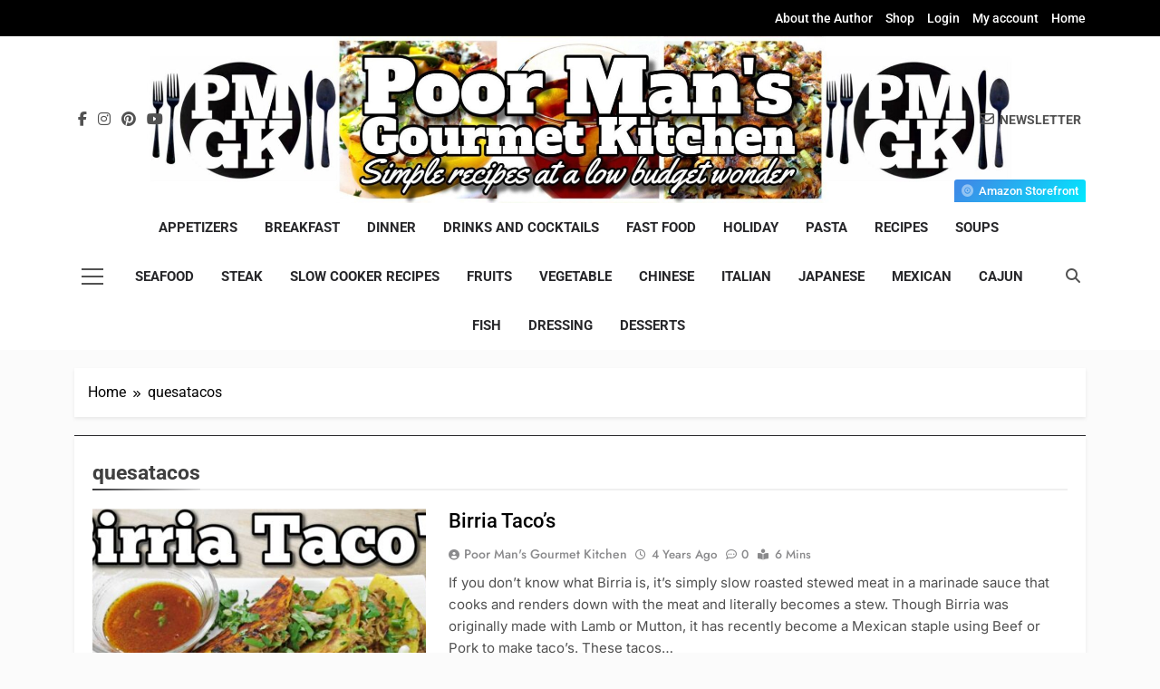

--- FILE ---
content_type: text/html; charset=UTF-8
request_url: https://poormansgourmetkitchen.com/tag/quesatacos
body_size: 23649
content:
<!doctype html>
<html lang="en-US">
<head>
	<meta charset="UTF-8">
	<meta name="viewport" content="width=device-width, initial-scale=1">
	<link rel="profile" href="https://gmpg.org/xfn/11">
	<meta name='robots' content='index, follow, max-image-preview:large, max-snippet:-1, max-video-preview:-1' />
	<style>img:is([sizes="auto" i], [sizes^="auto," i]) { contain-intrinsic-size: 3000px 1500px }</style>
	<script>window._wca = window._wca || [];</script>

	<!-- This site is optimized with the Yoast SEO plugin v26.4 - https://yoast.com/wordpress/plugins/seo/ -->
	<title>quesatacos Archives - Poor Man&#039;s Gourmet Kitchen</title>
	<link rel="canonical" href="https://poormansgourmetkitchen.com/tag/quesatacos" />
	<meta property="og:locale" content="en_US" />
	<meta property="og:type" content="article" />
	<meta property="og:title" content="quesatacos Archives - Poor Man&#039;s Gourmet Kitchen" />
	<meta property="og:url" content="https://poormansgourmetkitchen.com/tag/quesatacos" />
	<meta property="og:site_name" content="Poor Man&#039;s Gourmet Kitchen" />
	<meta name="twitter:card" content="summary_large_image" />
	<script type="application/ld+json" class="yoast-schema-graph">{"@context":"https://schema.org","@graph":[{"@type":"CollectionPage","@id":"https://poormansgourmetkitchen.com/tag/quesatacos","url":"https://poormansgourmetkitchen.com/tag/quesatacos","name":"quesatacos Archives - Poor Man&#039;s Gourmet Kitchen","isPartOf":{"@id":"https://poormansgourmetkitchen.com/#website"},"primaryImageOfPage":{"@id":"https://poormansgourmetkitchen.com/tag/quesatacos#primaryimage"},"image":{"@id":"https://poormansgourmetkitchen.com/tag/quesatacos#primaryimage"},"thumbnailUrl":"https://poormansgourmetkitchen.com/wp-content/uploads/2022/01/Youtube-Birria-Tacos-3.jpg","breadcrumb":{"@id":"https://poormansgourmetkitchen.com/tag/quesatacos#breadcrumb"},"inLanguage":"en-US"},{"@type":"ImageObject","inLanguage":"en-US","@id":"https://poormansgourmetkitchen.com/tag/quesatacos#primaryimage","url":"https://poormansgourmetkitchen.com/wp-content/uploads/2022/01/Youtube-Birria-Tacos-3.jpg","contentUrl":"https://poormansgourmetkitchen.com/wp-content/uploads/2022/01/Youtube-Birria-Tacos-3.jpg","width":1920,"height":1079},{"@type":"BreadcrumbList","@id":"https://poormansgourmetkitchen.com/tag/quesatacos#breadcrumb","itemListElement":[{"@type":"ListItem","position":1,"name":"Home","item":"https://poormansgourmetkitchen.com/"},{"@type":"ListItem","position":2,"name":"quesatacos"}]},{"@type":"WebSite","@id":"https://poormansgourmetkitchen.com/#website","url":"https://poormansgourmetkitchen.com/","name":"Poor Man&#039;s Gourmet Kitchen","description":"Simple recipes at a low budget wonder!","potentialAction":[{"@type":"SearchAction","target":{"@type":"EntryPoint","urlTemplate":"https://poormansgourmetkitchen.com/?s={search_term_string}"},"query-input":{"@type":"PropertyValueSpecification","valueRequired":true,"valueName":"search_term_string"}}],"inLanguage":"en-US"}]}</script>
	<!-- / Yoast SEO plugin. -->


<link rel='dns-prefetch' href='//stats.wp.com' />
<link rel='dns-prefetch' href='//secure.gravatar.com' />
<link rel='dns-prefetch' href='//www.googletagmanager.com' />
<link rel='dns-prefetch' href='//v0.wordpress.com' />
<link rel='dns-prefetch' href='//pagead2.googlesyndication.com' />
<link rel='preconnect' href='//c0.wp.com' />
<link rel="alternate" type="application/rss+xml" title="Poor Man&#039;s Gourmet Kitchen &raquo; Feed" href="https://poormansgourmetkitchen.com/feed" />
<link rel="alternate" type="application/rss+xml" title="Poor Man&#039;s Gourmet Kitchen &raquo; Comments Feed" href="https://poormansgourmetkitchen.com/comments/feed" />
<link rel="alternate" type="application/rss+xml" title="Poor Man&#039;s Gourmet Kitchen &raquo; quesatacos Tag Feed" href="https://poormansgourmetkitchen.com/tag/quesatacos/feed" />
<script>
window._wpemojiSettings = {"baseUrl":"https:\/\/s.w.org\/images\/core\/emoji\/16.0.1\/72x72\/","ext":".png","svgUrl":"https:\/\/s.w.org\/images\/core\/emoji\/16.0.1\/svg\/","svgExt":".svg","source":{"concatemoji":"https:\/\/poormansgourmetkitchen.com\/wp-includes\/js\/wp-emoji-release.min.js?ver=6.8.3"}};
/*! This file is auto-generated */
!function(s,n){var o,i,e;function c(e){try{var t={supportTests:e,timestamp:(new Date).valueOf()};sessionStorage.setItem(o,JSON.stringify(t))}catch(e){}}function p(e,t,n){e.clearRect(0,0,e.canvas.width,e.canvas.height),e.fillText(t,0,0);var t=new Uint32Array(e.getImageData(0,0,e.canvas.width,e.canvas.height).data),a=(e.clearRect(0,0,e.canvas.width,e.canvas.height),e.fillText(n,0,0),new Uint32Array(e.getImageData(0,0,e.canvas.width,e.canvas.height).data));return t.every(function(e,t){return e===a[t]})}function u(e,t){e.clearRect(0,0,e.canvas.width,e.canvas.height),e.fillText(t,0,0);for(var n=e.getImageData(16,16,1,1),a=0;a<n.data.length;a++)if(0!==n.data[a])return!1;return!0}function f(e,t,n,a){switch(t){case"flag":return n(e,"\ud83c\udff3\ufe0f\u200d\u26a7\ufe0f","\ud83c\udff3\ufe0f\u200b\u26a7\ufe0f")?!1:!n(e,"\ud83c\udde8\ud83c\uddf6","\ud83c\udde8\u200b\ud83c\uddf6")&&!n(e,"\ud83c\udff4\udb40\udc67\udb40\udc62\udb40\udc65\udb40\udc6e\udb40\udc67\udb40\udc7f","\ud83c\udff4\u200b\udb40\udc67\u200b\udb40\udc62\u200b\udb40\udc65\u200b\udb40\udc6e\u200b\udb40\udc67\u200b\udb40\udc7f");case"emoji":return!a(e,"\ud83e\udedf")}return!1}function g(e,t,n,a){var r="undefined"!=typeof WorkerGlobalScope&&self instanceof WorkerGlobalScope?new OffscreenCanvas(300,150):s.createElement("canvas"),o=r.getContext("2d",{willReadFrequently:!0}),i=(o.textBaseline="top",o.font="600 32px Arial",{});return e.forEach(function(e){i[e]=t(o,e,n,a)}),i}function t(e){var t=s.createElement("script");t.src=e,t.defer=!0,s.head.appendChild(t)}"undefined"!=typeof Promise&&(o="wpEmojiSettingsSupports",i=["flag","emoji"],n.supports={everything:!0,everythingExceptFlag:!0},e=new Promise(function(e){s.addEventListener("DOMContentLoaded",e,{once:!0})}),new Promise(function(t){var n=function(){try{var e=JSON.parse(sessionStorage.getItem(o));if("object"==typeof e&&"number"==typeof e.timestamp&&(new Date).valueOf()<e.timestamp+604800&&"object"==typeof e.supportTests)return e.supportTests}catch(e){}return null}();if(!n){if("undefined"!=typeof Worker&&"undefined"!=typeof OffscreenCanvas&&"undefined"!=typeof URL&&URL.createObjectURL&&"undefined"!=typeof Blob)try{var e="postMessage("+g.toString()+"("+[JSON.stringify(i),f.toString(),p.toString(),u.toString()].join(",")+"));",a=new Blob([e],{type:"text/javascript"}),r=new Worker(URL.createObjectURL(a),{name:"wpTestEmojiSupports"});return void(r.onmessage=function(e){c(n=e.data),r.terminate(),t(n)})}catch(e){}c(n=g(i,f,p,u))}t(n)}).then(function(e){for(var t in e)n.supports[t]=e[t],n.supports.everything=n.supports.everything&&n.supports[t],"flag"!==t&&(n.supports.everythingExceptFlag=n.supports.everythingExceptFlag&&n.supports[t]);n.supports.everythingExceptFlag=n.supports.everythingExceptFlag&&!n.supports.flag,n.DOMReady=!1,n.readyCallback=function(){n.DOMReady=!0}}).then(function(){return e}).then(function(){var e;n.supports.everything||(n.readyCallback(),(e=n.source||{}).concatemoji?t(e.concatemoji):e.wpemoji&&e.twemoji&&(t(e.twemoji),t(e.wpemoji)))}))}((window,document),window._wpemojiSettings);
</script>
<link rel='stylesheet' id='wpapp-styles-css' href='https://poormansgourmetkitchen.com/wp-content/plugins/wordpress-easy-paypal-payment-or-donation-accept-plugin/wpapp-styles.css?ver=5.1.4' media='all' />
<style id='wp-emoji-styles-inline-css'>

	img.wp-smiley, img.emoji {
		display: inline !important;
		border: none !important;
		box-shadow: none !important;
		height: 1em !important;
		width: 1em !important;
		margin: 0 0.07em !important;
		vertical-align: -0.1em !important;
		background: none !important;
		padding: 0 !important;
	}
</style>
<link rel='stylesheet' id='wp-block-library-css' href='https://c0.wp.com/c/6.8.3/wp-includes/css/dist/block-library/style.min.css' media='all' />
<style id='classic-theme-styles-inline-css'>
/*! This file is auto-generated */
.wp-block-button__link{color:#fff;background-color:#32373c;border-radius:9999px;box-shadow:none;text-decoration:none;padding:calc(.667em + 2px) calc(1.333em + 2px);font-size:1.125em}.wp-block-file__button{background:#32373c;color:#fff;text-decoration:none}
</style>
<link rel='stylesheet' id='quads-style-css-css' href='https://poormansgourmetkitchen.com/wp-content/plugins/quick-adsense-reloaded/includes/gutenberg/dist/blocks.style.build.css?ver=2.0.95' media='all' />
<link rel='stylesheet' id='mediaelement-css' href='https://c0.wp.com/c/6.8.3/wp-includes/js/mediaelement/mediaelementplayer-legacy.min.css' media='all' />
<link rel='stylesheet' id='wp-mediaelement-css' href='https://c0.wp.com/c/6.8.3/wp-includes/js/mediaelement/wp-mediaelement.min.css' media='all' />
<style id='jetpack-sharing-buttons-style-inline-css'>
.jetpack-sharing-buttons__services-list{display:flex;flex-direction:row;flex-wrap:wrap;gap:0;list-style-type:none;margin:5px;padding:0}.jetpack-sharing-buttons__services-list.has-small-icon-size{font-size:12px}.jetpack-sharing-buttons__services-list.has-normal-icon-size{font-size:16px}.jetpack-sharing-buttons__services-list.has-large-icon-size{font-size:24px}.jetpack-sharing-buttons__services-list.has-huge-icon-size{font-size:36px}@media print{.jetpack-sharing-buttons__services-list{display:none!important}}.editor-styles-wrapper .wp-block-jetpack-sharing-buttons{gap:0;padding-inline-start:0}ul.jetpack-sharing-buttons__services-list.has-background{padding:1.25em 2.375em}
</style>
<style id='global-styles-inline-css'>
:root{--wp--preset--aspect-ratio--square: 1;--wp--preset--aspect-ratio--4-3: 4/3;--wp--preset--aspect-ratio--3-4: 3/4;--wp--preset--aspect-ratio--3-2: 3/2;--wp--preset--aspect-ratio--2-3: 2/3;--wp--preset--aspect-ratio--16-9: 16/9;--wp--preset--aspect-ratio--9-16: 9/16;--wp--preset--color--black: #000000;--wp--preset--color--cyan-bluish-gray: #abb8c3;--wp--preset--color--white: #ffffff;--wp--preset--color--pale-pink: #f78da7;--wp--preset--color--vivid-red: #cf2e2e;--wp--preset--color--luminous-vivid-orange: #ff6900;--wp--preset--color--luminous-vivid-amber: #fcb900;--wp--preset--color--light-green-cyan: #7bdcb5;--wp--preset--color--vivid-green-cyan: #00d084;--wp--preset--color--pale-cyan-blue: #8ed1fc;--wp--preset--color--vivid-cyan-blue: #0693e3;--wp--preset--color--vivid-purple: #9b51e0;--wp--preset--gradient--vivid-cyan-blue-to-vivid-purple: linear-gradient(135deg,rgba(6,147,227,1) 0%,rgb(155,81,224) 100%);--wp--preset--gradient--light-green-cyan-to-vivid-green-cyan: linear-gradient(135deg,rgb(122,220,180) 0%,rgb(0,208,130) 100%);--wp--preset--gradient--luminous-vivid-amber-to-luminous-vivid-orange: linear-gradient(135deg,rgba(252,185,0,1) 0%,rgba(255,105,0,1) 100%);--wp--preset--gradient--luminous-vivid-orange-to-vivid-red: linear-gradient(135deg,rgba(255,105,0,1) 0%,rgb(207,46,46) 100%);--wp--preset--gradient--very-light-gray-to-cyan-bluish-gray: linear-gradient(135deg,rgb(238,238,238) 0%,rgb(169,184,195) 100%);--wp--preset--gradient--cool-to-warm-spectrum: linear-gradient(135deg,rgb(74,234,220) 0%,rgb(151,120,209) 20%,rgb(207,42,186) 40%,rgb(238,44,130) 60%,rgb(251,105,98) 80%,rgb(254,248,76) 100%);--wp--preset--gradient--blush-light-purple: linear-gradient(135deg,rgb(255,206,236) 0%,rgb(152,150,240) 100%);--wp--preset--gradient--blush-bordeaux: linear-gradient(135deg,rgb(254,205,165) 0%,rgb(254,45,45) 50%,rgb(107,0,62) 100%);--wp--preset--gradient--luminous-dusk: linear-gradient(135deg,rgb(255,203,112) 0%,rgb(199,81,192) 50%,rgb(65,88,208) 100%);--wp--preset--gradient--pale-ocean: linear-gradient(135deg,rgb(255,245,203) 0%,rgb(182,227,212) 50%,rgb(51,167,181) 100%);--wp--preset--gradient--electric-grass: linear-gradient(135deg,rgb(202,248,128) 0%,rgb(113,206,126) 100%);--wp--preset--gradient--midnight: linear-gradient(135deg,rgb(2,3,129) 0%,rgb(40,116,252) 100%);--wp--preset--font-size--small: 13px;--wp--preset--font-size--medium: 20px;--wp--preset--font-size--large: 36px;--wp--preset--font-size--x-large: 42px;--wp--preset--spacing--20: 0.44rem;--wp--preset--spacing--30: 0.67rem;--wp--preset--spacing--40: 1rem;--wp--preset--spacing--50: 1.5rem;--wp--preset--spacing--60: 2.25rem;--wp--preset--spacing--70: 3.38rem;--wp--preset--spacing--80: 5.06rem;--wp--preset--shadow--natural: 6px 6px 9px rgba(0, 0, 0, 0.2);--wp--preset--shadow--deep: 12px 12px 50px rgba(0, 0, 0, 0.4);--wp--preset--shadow--sharp: 6px 6px 0px rgba(0, 0, 0, 0.2);--wp--preset--shadow--outlined: 6px 6px 0px -3px rgba(255, 255, 255, 1), 6px 6px rgba(0, 0, 0, 1);--wp--preset--shadow--crisp: 6px 6px 0px rgba(0, 0, 0, 1);}:where(.is-layout-flex){gap: 0.5em;}:where(.is-layout-grid){gap: 0.5em;}body .is-layout-flex{display: flex;}.is-layout-flex{flex-wrap: wrap;align-items: center;}.is-layout-flex > :is(*, div){margin: 0;}body .is-layout-grid{display: grid;}.is-layout-grid > :is(*, div){margin: 0;}:where(.wp-block-columns.is-layout-flex){gap: 2em;}:where(.wp-block-columns.is-layout-grid){gap: 2em;}:where(.wp-block-post-template.is-layout-flex){gap: 1.25em;}:where(.wp-block-post-template.is-layout-grid){gap: 1.25em;}.has-black-color{color: var(--wp--preset--color--black) !important;}.has-cyan-bluish-gray-color{color: var(--wp--preset--color--cyan-bluish-gray) !important;}.has-white-color{color: var(--wp--preset--color--white) !important;}.has-pale-pink-color{color: var(--wp--preset--color--pale-pink) !important;}.has-vivid-red-color{color: var(--wp--preset--color--vivid-red) !important;}.has-luminous-vivid-orange-color{color: var(--wp--preset--color--luminous-vivid-orange) !important;}.has-luminous-vivid-amber-color{color: var(--wp--preset--color--luminous-vivid-amber) !important;}.has-light-green-cyan-color{color: var(--wp--preset--color--light-green-cyan) !important;}.has-vivid-green-cyan-color{color: var(--wp--preset--color--vivid-green-cyan) !important;}.has-pale-cyan-blue-color{color: var(--wp--preset--color--pale-cyan-blue) !important;}.has-vivid-cyan-blue-color{color: var(--wp--preset--color--vivid-cyan-blue) !important;}.has-vivid-purple-color{color: var(--wp--preset--color--vivid-purple) !important;}.has-black-background-color{background-color: var(--wp--preset--color--black) !important;}.has-cyan-bluish-gray-background-color{background-color: var(--wp--preset--color--cyan-bluish-gray) !important;}.has-white-background-color{background-color: var(--wp--preset--color--white) !important;}.has-pale-pink-background-color{background-color: var(--wp--preset--color--pale-pink) !important;}.has-vivid-red-background-color{background-color: var(--wp--preset--color--vivid-red) !important;}.has-luminous-vivid-orange-background-color{background-color: var(--wp--preset--color--luminous-vivid-orange) !important;}.has-luminous-vivid-amber-background-color{background-color: var(--wp--preset--color--luminous-vivid-amber) !important;}.has-light-green-cyan-background-color{background-color: var(--wp--preset--color--light-green-cyan) !important;}.has-vivid-green-cyan-background-color{background-color: var(--wp--preset--color--vivid-green-cyan) !important;}.has-pale-cyan-blue-background-color{background-color: var(--wp--preset--color--pale-cyan-blue) !important;}.has-vivid-cyan-blue-background-color{background-color: var(--wp--preset--color--vivid-cyan-blue) !important;}.has-vivid-purple-background-color{background-color: var(--wp--preset--color--vivid-purple) !important;}.has-black-border-color{border-color: var(--wp--preset--color--black) !important;}.has-cyan-bluish-gray-border-color{border-color: var(--wp--preset--color--cyan-bluish-gray) !important;}.has-white-border-color{border-color: var(--wp--preset--color--white) !important;}.has-pale-pink-border-color{border-color: var(--wp--preset--color--pale-pink) !important;}.has-vivid-red-border-color{border-color: var(--wp--preset--color--vivid-red) !important;}.has-luminous-vivid-orange-border-color{border-color: var(--wp--preset--color--luminous-vivid-orange) !important;}.has-luminous-vivid-amber-border-color{border-color: var(--wp--preset--color--luminous-vivid-amber) !important;}.has-light-green-cyan-border-color{border-color: var(--wp--preset--color--light-green-cyan) !important;}.has-vivid-green-cyan-border-color{border-color: var(--wp--preset--color--vivid-green-cyan) !important;}.has-pale-cyan-blue-border-color{border-color: var(--wp--preset--color--pale-cyan-blue) !important;}.has-vivid-cyan-blue-border-color{border-color: var(--wp--preset--color--vivid-cyan-blue) !important;}.has-vivid-purple-border-color{border-color: var(--wp--preset--color--vivid-purple) !important;}.has-vivid-cyan-blue-to-vivid-purple-gradient-background{background: var(--wp--preset--gradient--vivid-cyan-blue-to-vivid-purple) !important;}.has-light-green-cyan-to-vivid-green-cyan-gradient-background{background: var(--wp--preset--gradient--light-green-cyan-to-vivid-green-cyan) !important;}.has-luminous-vivid-amber-to-luminous-vivid-orange-gradient-background{background: var(--wp--preset--gradient--luminous-vivid-amber-to-luminous-vivid-orange) !important;}.has-luminous-vivid-orange-to-vivid-red-gradient-background{background: var(--wp--preset--gradient--luminous-vivid-orange-to-vivid-red) !important;}.has-very-light-gray-to-cyan-bluish-gray-gradient-background{background: var(--wp--preset--gradient--very-light-gray-to-cyan-bluish-gray) !important;}.has-cool-to-warm-spectrum-gradient-background{background: var(--wp--preset--gradient--cool-to-warm-spectrum) !important;}.has-blush-light-purple-gradient-background{background: var(--wp--preset--gradient--blush-light-purple) !important;}.has-blush-bordeaux-gradient-background{background: var(--wp--preset--gradient--blush-bordeaux) !important;}.has-luminous-dusk-gradient-background{background: var(--wp--preset--gradient--luminous-dusk) !important;}.has-pale-ocean-gradient-background{background: var(--wp--preset--gradient--pale-ocean) !important;}.has-electric-grass-gradient-background{background: var(--wp--preset--gradient--electric-grass) !important;}.has-midnight-gradient-background{background: var(--wp--preset--gradient--midnight) !important;}.has-small-font-size{font-size: var(--wp--preset--font-size--small) !important;}.has-medium-font-size{font-size: var(--wp--preset--font-size--medium) !important;}.has-large-font-size{font-size: var(--wp--preset--font-size--large) !important;}.has-x-large-font-size{font-size: var(--wp--preset--font-size--x-large) !important;}
:where(.wp-block-post-template.is-layout-flex){gap: 1.25em;}:where(.wp-block-post-template.is-layout-grid){gap: 1.25em;}
:where(.wp-block-columns.is-layout-flex){gap: 2em;}:where(.wp-block-columns.is-layout-grid){gap: 2em;}
:root :where(.wp-block-pullquote){font-size: 1.5em;line-height: 1.6;}
</style>
<link rel='stylesheet' id='woocommerce-layout-css' href='https://c0.wp.com/p/woocommerce/10.3.7/assets/css/woocommerce-layout.css' media='all' />
<style id='woocommerce-layout-inline-css'>

	.infinite-scroll .woocommerce-pagination {
		display: none;
	}
</style>
<link rel='stylesheet' id='woocommerce-smallscreen-css' href='https://c0.wp.com/p/woocommerce/10.3.7/assets/css/woocommerce-smallscreen.css' media='only screen and (max-width: 768px)' />
<link rel='stylesheet' id='woocommerce-general-css' href='https://c0.wp.com/p/woocommerce/10.3.7/assets/css/woocommerce.css' media='all' />
<style id='woocommerce-inline-inline-css'>
.woocommerce form .form-row .required { visibility: visible; }
</style>
<link rel='stylesheet' id='brands-styles-css' href='https://c0.wp.com/p/woocommerce/10.3.7/assets/css/brands.css' media='all' />
<link rel='stylesheet' id='fontawesome-css' href='https://poormansgourmetkitchen.com/wp-content/themes/newsmatic/assets/lib/fontawesome/css/all.min.css?ver=5.15.3' media='all' />
<link rel='stylesheet' id='fontawesome-6-css' href='https://poormansgourmetkitchen.com/wp-content/themes/newsmatic/assets/lib/fontawesome-6/css/all.min.css?ver=6.5.1' media='all' />
<link rel='stylesheet' id='slick-css' href='https://poormansgourmetkitchen.com/wp-content/themes/newsmatic/assets/lib/slick/slick.css?ver=1.8.1' media='all' />
<link rel='stylesheet' id='newsmatic-typo-fonts-css' href='https://poormansgourmetkitchen.com/wp-content/fonts/8e95a11f5e7e25b934ac40801241a046.css' media='all' />
<link rel='stylesheet' id='newsmatic-style-css' href='https://poormansgourmetkitchen.com/wp-content/themes/newsmatic/style.css?ver=1.3.14' media='all' />
<style id='newsmatic-style-inline-css'>
body.newsmatic_font_typography{ --newsmatic-global-preset-color-1: #64748b;}
 body.newsmatic_font_typography{ --newsmatic-global-preset-color-2: #27272a;}
 body.newsmatic_font_typography{ --newsmatic-global-preset-color-3: #ef4444;}
 body.newsmatic_font_typography{ --newsmatic-global-preset-color-4: #eab308;}
 body.newsmatic_font_typography{ --newsmatic-global-preset-color-5: #84cc16;}
 body.newsmatic_font_typography{ --newsmatic-global-preset-color-6: #22c55e;}
 body.newsmatic_font_typography{ --newsmatic-global-preset-color-7: #06b6d4;}
 body.newsmatic_font_typography{ --newsmatic-global-preset-color-8: #0284c7;}
 body.newsmatic_font_typography{ --newsmatic-global-preset-color-9: #6366f1;}
 body.newsmatic_font_typography{ --newsmatic-global-preset-color-10: #84cc16;}
 body.newsmatic_font_typography{ --newsmatic-global-preset-color-11: #a855f7;}
 body.newsmatic_font_typography{ --newsmatic-global-preset-color-12: #f43f5e;}
 body.newsmatic_font_typography{ --newsmatic-global-preset-gradient-color-1: linear-gradient( 135deg, #485563 10%, #29323c 100%);}
 body.newsmatic_font_typography{ --newsmatic-global-preset-gradient-color-2: linear-gradient( 135deg, #FF512F 10%, #F09819 100%);}
 body.newsmatic_font_typography{ --newsmatic-global-preset-gradient-color-3: linear-gradient( 135deg, #00416A 10%, #E4E5E6 100%);}
 body.newsmatic_font_typography{ --newsmatic-global-preset-gradient-color-4: linear-gradient( 135deg, #CE9FFC 10%, #7367F0 100%);}
 body.newsmatic_font_typography{ --newsmatic-global-preset-gradient-color-5: linear-gradient( 135deg, #90F7EC 10%, #32CCBC 100%);}
 body.newsmatic_font_typography{ --newsmatic-global-preset-gradient-color-6: linear-gradient( 135deg, #81FBB8 10%, #28C76F 100%);}
 body.newsmatic_font_typography{ --newsmatic-global-preset-gradient-color-7: linear-gradient( 135deg, #EB3349 10%, #F45C43 100%);}
 body.newsmatic_font_typography{ --newsmatic-global-preset-gradient-color-8: linear-gradient( 135deg, #FFF720 10%, #3CD500 100%);}
 body.newsmatic_font_typography{ --newsmatic-global-preset-gradient-color-9: linear-gradient( 135deg, #FF96F9 10%, #C32BAC 100%);}
 body.newsmatic_font_typography{ --newsmatic-global-preset-gradient-color-10: linear-gradient( 135deg, #69FF97 10%, #00E4FF 100%);}
 body.newsmatic_font_typography{ --newsmatic-global-preset-gradient-color-11: linear-gradient( 135deg, #3C8CE7 10%, #00EAFF 100%);}
 body.newsmatic_font_typography{ --newsmatic-global-preset-gradient-color-12: linear-gradient( 135deg, #FF7AF5 10%, #513162 100%);}
 body.newsmatic_font_typography{ --theme-block-top-border-color: var( --newsmatic-global-preset-color-2 );}
.newsmatic_font_typography { --header-padding: 75px;} .newsmatic_font_typography { --header-padding-tablet: 30px;} .newsmatic_font_typography { --header-padding-smartphone: 30px;}.newsmatic_main_body .site-header.layout--default .top-header{ background: #000000}.newsmatic_font_typography .header-custom-button{ background: var( --newsmatic-global-preset-gradient-color-11 )}.newsmatic_font_typography .header-custom-button:hover{ background: var( --newsmatic-global-preset-gradient-color-8 )}.newsmatic_font_typography { --site-title-family : Playfair Display; }
.newsmatic_font_typography { --site-title-weight : 700; }
.newsmatic_font_typography { --site-title-texttransform : capitalize; }
.newsmatic_font_typography { --site-title-textdecoration : none; }
.newsmatic_font_typography { --site-title-size : 45px; }
.newsmatic_font_typography { --site-title-size-tab : 43px; }
.newsmatic_font_typography { --site-title-size-mobile : 40px; }
.newsmatic_font_typography { --site-title-lineheight : 45px; }
.newsmatic_font_typography { --site-title-lineheight-tab : 42px; }
.newsmatic_font_typography { --site-title-lineheight-mobile : 40px; }
.newsmatic_font_typography { --site-title-letterspacing : 0px; }
.newsmatic_font_typography { --site-title-letterspacing-tab : 0px; }
.newsmatic_font_typography { --site-title-letterspacing-mobile : 0px; }
.newsmatic_font_typography { --site-tagline-family : Jost; }
.newsmatic_font_typography { --site-tagline-weight : 400; }
.newsmatic_font_typography { --site-tagline-texttransform : capitalize; }
.newsmatic_font_typography { --site-tagline-textdecoration : none; }
.newsmatic_font_typography { --site-tagline-size : 16px; }
.newsmatic_font_typography { --site-tagline-size-tab : 16px; }
.newsmatic_font_typography { --site-tagline-size-mobile : 16px; }
.newsmatic_font_typography { --site-tagline-lineheight : 26px; }
.newsmatic_font_typography { --site-tagline-lineheight-tab : 26px; }
.newsmatic_font_typography { --site-tagline-lineheight-mobile : 16px; }
.newsmatic_font_typography { --site-tagline-letterspacing : 0px; }
.newsmatic_font_typography { --site-tagline-letterspacing-tab : 0px; }
.newsmatic_font_typography { --site-tagline-letterspacing-mobile : 0px; }
body .site-branding img.custom-logo{ width: 230px; }@media(max-width: 940px) { body .site-branding img.custom-logo{ width: 200px; } }
@media(max-width: 610px) { body .site-branding img.custom-logo{ width: 200px; } }
.newsmatic_font_typography  { --menu-color: var( --newsmatic-global-preset-color-2 );}.newsmatic_font_typography  { --menu-color-hover : var( --newsmatic-global-preset-color-8 ); }.newsmatic_font_typography  { --sidebar-toggle-color: #525252;}.newsmatic_font_typography  { --sidebar-toggle-color-hover : var( --newsmatic-global-preset-color-8 ); }.newsmatic_font_typography  { --search-color: #525252;}.newsmatic_font_typography  { --search-color-hover : var( --newsmatic-global-preset-color-8 ); }.newsmatic_font_typography  { --move-to-top-background-color: var( --newsmatic-global-preset-color-8 );}.newsmatic_font_typography  { --move-to-top-background-color-hover : var( --newsmatic-global-preset-color-8 ); }.newsmatic_font_typography  { --move-to-top-color: #fff;}.newsmatic_font_typography  { --move-to-top-color-hover : #fff; }@media(max-width: 610px) { .ads-banner{ display : block;} }@media(max-width: 610px) { body #newsmatic-scroll-to-top.show{ display : none;} }body .site-header.layout--default .menu-section .row{ border-top: 1px none var( --newsmatic-global-preset-color-2 );}body .site-footer.dark_bk{ border-top: 5px solid #1B8415;}.newsmatic_main_body .site-header.layout--default .site-branding-section { background-image: url(https://poormansgourmetkitchen.com/wp-content/uploads/2025/01/Poor-Mans-Gourmet-Kitchen-Header-1.jpg) }.newsmatic_main_body .site-header.layout--default .site-branding-section{ background-repeat: no-repeat}.newsmatic_main_body .site-header.layout--default .site-branding-section{ background-position:center top}.newsmatic_main_body .site-header.layout--default .site-branding-section{ background-size: contain}.newsmatic_font_typography  { --custom-btn-color: #ffffff;}.newsmatic_font_typography  { --custom-btn-color-hover : #ffffff; } body.newsmatic_main_body{ --theme-color-red: var( --newsmatic-global-preset-color-2 );} body.newsmatic_dark_mode{ --theme-color-red: var( --newsmatic-global-preset-color-2 );}body .post-categories .cat-item.cat-187 { background-color : var( --newsmatic-global-preset-color-4 )} body .newsmatic-category-no-bk .post-categories .cat-item.cat-187 a  { color : var( --newsmatic-global-preset-color-4 )} body.single .post-categories .cat-item.cat-187 { background-color : var( --newsmatic-global-preset-color-4 )} body .post-categories .cat-item.cat-223 { background-color : #1B8415} body .newsmatic-category-no-bk .post-categories .cat-item.cat-223 a  { color : #1B8415} body.single .post-categories .cat-item.cat-223 { background-color : #1B8415} body .post-categories .cat-item.cat-222 { background-color : var( --newsmatic-global-preset-color-4 )} body .newsmatic-category-no-bk .post-categories .cat-item.cat-222 a  { color : var( --newsmatic-global-preset-color-4 )} body.single .post-categories .cat-item.cat-222 { background-color : var( --newsmatic-global-preset-color-4 )} body .post-categories .cat-item.cat-240 { background-color : #f00808} body .newsmatic-category-no-bk .post-categories .cat-item.cat-240 a  { color : #f00808} body.single .post-categories .cat-item.cat-240 { background-color : #f00808} body .post-categories .cat-item.cat-114 { background-color : var( --newsmatic-global-preset-color-4 )} body .newsmatic-category-no-bk .post-categories .cat-item.cat-114 a  { color : var( --newsmatic-global-preset-color-4 )} body.single .post-categories .cat-item.cat-114 { background-color : var( --newsmatic-global-preset-color-4 )} body .post-categories .cat-item.cat-3518 { background-color : var( --newsmatic-global-preset-color-4 )} body .newsmatic-category-no-bk .post-categories .cat-item.cat-3518 a  { color : var( --newsmatic-global-preset-color-4 )} body.single .post-categories .cat-item.cat-3518 { background-color : var( --newsmatic-global-preset-color-4 )} body .post-categories .cat-item.cat-582 { background-color : var( --newsmatic-global-preset-color-4 )} body .newsmatic-category-no-bk .post-categories .cat-item.cat-582 a  { color : var( --newsmatic-global-preset-color-4 )} body.single .post-categories .cat-item.cat-582 { background-color : var( --newsmatic-global-preset-color-4 )} body .post-categories .cat-item.cat-366 { background-color : var( --newsmatic-global-preset-color-4 )} body .newsmatic-category-no-bk .post-categories .cat-item.cat-366 a  { color : var( --newsmatic-global-preset-color-4 )} body.single .post-categories .cat-item.cat-366 { background-color : var( --newsmatic-global-preset-color-4 )} body .post-categories .cat-item.cat-613 { background-color : var( --newsmatic-global-preset-color-11 )} body .newsmatic-category-no-bk .post-categories .cat-item.cat-613 a  { color : var( --newsmatic-global-preset-color-11 )} body.single .post-categories .cat-item.cat-613 { background-color : var( --newsmatic-global-preset-color-11 )} body .post-categories .cat-item.cat-642 { background-color : var( --newsmatic-global-preset-color-8 )} body .newsmatic-category-no-bk .post-categories .cat-item.cat-642 a  { color : var( --newsmatic-global-preset-color-8 )} body.single .post-categories .cat-item.cat-642 { background-color : var( --newsmatic-global-preset-color-8 )} body .post-categories .cat-item.cat-217 { background-color : var( --newsmatic-global-preset-color-4 )} body .newsmatic-category-no-bk .post-categories .cat-item.cat-217 a  { color : var( --newsmatic-global-preset-color-4 )} body.single .post-categories .cat-item.cat-217 { background-color : var( --newsmatic-global-preset-color-4 )} body .post-categories .cat-item.cat-3499 { background-color : #f79207} body .newsmatic-category-no-bk .post-categories .cat-item.cat-3499 a  { color : #f79207} body.single .post-categories .cat-item.cat-3499 { background-color : #f79207} body .post-categories .cat-item.cat-650 { background-color : var( --newsmatic-global-preset-color-11 )} body .newsmatic-category-no-bk .post-categories .cat-item.cat-650 a  { color : var( --newsmatic-global-preset-color-11 )} body.single .post-categories .cat-item.cat-650 { background-color : var( --newsmatic-global-preset-color-11 )} body .post-categories .cat-item.cat-215 { background-color : var( --newsmatic-global-preset-color-4 )} body .newsmatic-category-no-bk .post-categories .cat-item.cat-215 a  { color : var( --newsmatic-global-preset-color-4 )} body.single .post-categories .cat-item.cat-215 { background-color : var( --newsmatic-global-preset-color-4 )} body .post-categories .cat-item.cat-346 { background-color : var( --newsmatic-global-preset-color-12 )} body .newsmatic-category-no-bk .post-categories .cat-item.cat-346 a  { color : var( --newsmatic-global-preset-color-12 )} body.single .post-categories .cat-item.cat-346 { background-color : var( --newsmatic-global-preset-color-12 )} body .post-categories .cat-item.cat-214 { background-color : var( --newsmatic-global-preset-color-4 )} body .newsmatic-category-no-bk .post-categories .cat-item.cat-214 a  { color : var( --newsmatic-global-preset-color-4 )} body.single .post-categories .cat-item.cat-214 { background-color : var( --newsmatic-global-preset-color-4 )} body .post-categories .cat-item.cat-154 { background-color : #1B8415} body .newsmatic-category-no-bk .post-categories .cat-item.cat-154 a  { color : #1B8415} body.single .post-categories .cat-item.cat-154 { background-color : #1B8415} body .post-categories .cat-item.cat-1755 { background-color : var( --newsmatic-global-preset-color-4 )} body .newsmatic-category-no-bk .post-categories .cat-item.cat-1755 a  { color : var( --newsmatic-global-preset-color-4 )} body.single .post-categories .cat-item.cat-1755 { background-color : var( --newsmatic-global-preset-color-4 )} body .post-categories .cat-item.cat-216 { background-color : #e31111} body .newsmatic-category-no-bk .post-categories .cat-item.cat-216 a  { color : #e31111} body.single .post-categories .cat-item.cat-216 { background-color : #e31111} body .post-categories .cat-item.cat-259 { background-color : var( --newsmatic-global-preset-color-4 )} body .newsmatic-category-no-bk .post-categories .cat-item.cat-259 a  { color : var( --newsmatic-global-preset-color-4 )} body.single .post-categories .cat-item.cat-259 { background-color : var( --newsmatic-global-preset-color-4 )} body .post-categories .cat-item.cat-235 { background-color : var( --newsmatic-global-preset-color-7 )} body .newsmatic-category-no-bk .post-categories .cat-item.cat-235 a  { color : var( --newsmatic-global-preset-color-7 )} body.single .post-categories .cat-item.cat-235 { background-color : var( --newsmatic-global-preset-color-7 )} body .post-categories .cat-item.cat-3480 { background-color : var( --newsmatic-global-preset-color-6 )} body .newsmatic-category-no-bk .post-categories .cat-item.cat-3480 a  { color : var( --newsmatic-global-preset-color-6 )} body.single .post-categories .cat-item.cat-3480 { background-color : var( --newsmatic-global-preset-color-6 )} body .post-categories .cat-item.cat-4814 { background-color : var( --newsmatic-global-preset-color-4 )} body .newsmatic-category-no-bk .post-categories .cat-item.cat-4814 a  { color : var( --newsmatic-global-preset-color-4 )} body.single .post-categories .cat-item.cat-4814 { background-color : var( --newsmatic-global-preset-color-4 )} body .post-categories .cat-item.cat-127 { background-color : var( --newsmatic-global-preset-color-12 )} body .newsmatic-category-no-bk .post-categories .cat-item.cat-127 a  { color : var( --newsmatic-global-preset-color-12 )} body.single .post-categories .cat-item.cat-127 { background-color : var( --newsmatic-global-preset-color-12 )} body .post-categories .cat-item.cat-221 { background-color : var( --newsmatic-global-preset-color-1 )} body .newsmatic-category-no-bk .post-categories .cat-item.cat-221 a  { color : var( --newsmatic-global-preset-color-1 )} body.single .post-categories .cat-item.cat-221 { background-color : var( --newsmatic-global-preset-color-1 )} body .post-categories .cat-item.cat-230 { background-color : var( --newsmatic-global-preset-color-3 )} body .newsmatic-category-no-bk .post-categories .cat-item.cat-230 a  { color : var( --newsmatic-global-preset-color-3 )} body.single .post-categories .cat-item.cat-230 { background-color : var( --newsmatic-global-preset-color-3 )} body .post-categories .cat-item.cat-1 { background-color : var( --newsmatic-global-preset-color-1 )} body .newsmatic-category-no-bk .post-categories .cat-item.cat-1 a  { color : var( --newsmatic-global-preset-color-1 )} body.single .post-categories .cat-item.cat-1 { background-color : var( --newsmatic-global-preset-color-1 )} body .post-categories .cat-item.cat-573 { background-color : #1B8415} body .newsmatic-category-no-bk .post-categories .cat-item.cat-573 a  { color : #1B8415} body.single .post-categories .cat-item.cat-573 { background-color : #1B8415}  #main-banner-section .main-banner-slider figure.post-thumb { border-radius: 0px; } #main-banner-section .main-banner-slider .post-element{ border-radius: 0px;}
 @media (max-width: 769px){ #main-banner-section .main-banner-slider figure.post-thumb { border-radius: 0px; } #main-banner-section .main-banner-slider .post-element { border-radius: 0px; } }
 @media (max-width: 548px){ #main-banner-section .main-banner-slider figure.post-thumb  { border-radius: 0px; } #main-banner-section .main-banner-slider .post-element { border-radius: 0px; } }
 #main-banner-section .main-banner-trailing-posts figure.post-thumb, #main-banner-section .banner-trailing-posts figure.post-thumb { border-radius: 0px } #main-banner-section .banner-trailing-posts .post-element { border-radius: 0px;}
 @media (max-width: 769px){ #main-banner-section .main-banner-trailing-posts figure.post-thumb,
				#main-banner-section .banner-trailing-posts figure.post-thumb { border-radius: 0px } #main-banner-section .banner-trailing-posts .post-element { border-radius: 0px;} }
 @media (max-width: 548px){ #main-banner-section .main-banner-trailing-posts figure.post-thumb,
				#main-banner-section .banner-trailing-posts figure.post-thumb  { border-radius: 0px  } #main-banner-section .banner-trailing-posts .post-element { border-radius: 0px;} }
 main.site-main .primary-content article figure.post-thumb-wrap { padding-bottom: calc( 0.25 * 100% ) }
 @media (max-width: 769px){ main.site-main .primary-content article figure.post-thumb-wrap { padding-bottom: calc( 0.4 * 100% ) } }
 @media (max-width: 548px){ main.site-main .primary-content article figure.post-thumb-wrap { padding-bottom: calc( 0.4 * 100% ) } }
 main.site-main .primary-content article figure.post-thumb-wrap { border-radius: 0px}
 @media (max-width: 769px){ main.site-main .primary-content article figure.post-thumb-wrap { border-radius: 0px } }
 @media (max-width: 548px){ main.site-main .primary-content article figure.post-thumb-wrap { border-radius: 0px  } }
#block--1737668539009w article figure.post-thumb-wrap { padding-bottom: calc( 0.6 * 100% ) }
 @media (max-width: 769px){ #block--1737668539009w article figure.post-thumb-wrap { padding-bottom: calc( 0.8 * 100% ) } }
 @media (max-width: 548px){ #block--1737668539009w article figure.post-thumb-wrap { padding-bottom: calc( 0.6 * 100% ) }}
#block--1737668539009w article figure.post-thumb-wrap { border-radius: 0px }
 @media (max-width: 769px){ #block--1737668539009w article figure.post-thumb-wrap { border-radius: 0px } }
 @media (max-width: 548px){ #block--1737668539009w article figure.post-thumb-wrap { border-radius: 0px } }
#block--1737668539016r article figure.post-thumb-wrap { padding-bottom: calc( 0.6 * 100% ) }
 @media (max-width: 769px){ #block--1737668539016r article figure.post-thumb-wrap { padding-bottom: calc( 0.8 * 100% ) } }
 @media (max-width: 548px){ #block--1737668539016r article figure.post-thumb-wrap { padding-bottom: calc( 0.6 * 100% ) }}
#block--1737668539016r article figure.post-thumb-wrap { border-radius: 0px }
 @media (max-width: 769px){ #block--1737668539016r article figure.post-thumb-wrap { border-radius: 0px } }
 @media (max-width: 548px){ #block--1737668539016r article figure.post-thumb-wrap { border-radius: 0px } }
#block--1737668539021j article figure.post-thumb-wrap { padding-bottom: calc( 0.25 * 100% ) }
 @media (max-width: 769px){ #block--1737668539021j article figure.post-thumb-wrap { padding-bottom: calc( 0.25 * 100% ) } }
 @media (max-width: 548px){ #block--1737668539021j article figure.post-thumb-wrap { padding-bottom: calc( 0.25 * 100% ) }}
#block--1737668539021j article figure.post-thumb-wrap { border-radius: 0px }
 @media (max-width: 769px){ #block--1737668539021j article figure.post-thumb-wrap { border-radius: 0px } }
 @media (max-width: 548px){ #block--1737668539021j article figure.post-thumb-wrap { border-radius: 0px } }
#block--1737668539027c article figure.post-thumb-wrap { padding-bottom: calc( 0.6 * 100% ) }
 @media (max-width: 769px){ #block--1737668539027c article figure.post-thumb-wrap { padding-bottom: calc( 0.8 * 100% ) } }
 @media (max-width: 548px){ #block--1737668539027c article figure.post-thumb-wrap { padding-bottom: calc( 0.6 * 100% ) }}
#block--1737668539027c article figure.post-thumb-wrap { border-radius: 0px }
 @media (max-width: 769px){ #block--1737668539027c article figure.post-thumb-wrap { border-radius: 0px } }
 @media (max-width: 548px){ #block--1737668539027c article figure.post-thumb-wrap { border-radius: 0px } }
</style>
<link rel='stylesheet' id='newsmatic-main-style-css' href='https://poormansgourmetkitchen.com/wp-content/themes/newsmatic/assets/css/main.css?ver=1.3.14' media='all' />
<link rel='stylesheet' id='newsmatic-loader-style-css' href='https://poormansgourmetkitchen.com/wp-content/themes/newsmatic/assets/css/loader.css?ver=1.3.14' media='all' />
<link rel='stylesheet' id='newsmatic-responsive-style-css' href='https://poormansgourmetkitchen.com/wp-content/themes/newsmatic/assets/css/responsive.css?ver=1.3.14' media='all' />
<link rel='stylesheet' id='newsletter-css' href='https://poormansgourmetkitchen.com/wp-content/plugins/newsletter/style.css?ver=9.0.7' media='all' />
<link rel='stylesheet' id='um_modal-css' href='https://poormansgourmetkitchen.com/wp-content/plugins/ultimate-member/assets/css/um-modal.min.css?ver=2.10.6' media='all' />
<link rel='stylesheet' id='um_ui-css' href='https://poormansgourmetkitchen.com/wp-content/plugins/ultimate-member/assets/libs/jquery-ui/jquery-ui.min.css?ver=1.13.2' media='all' />
<link rel='stylesheet' id='um_tipsy-css' href='https://poormansgourmetkitchen.com/wp-content/plugins/ultimate-member/assets/libs/tipsy/tipsy.min.css?ver=1.0.0a' media='all' />
<link rel='stylesheet' id='um_raty-css' href='https://poormansgourmetkitchen.com/wp-content/plugins/ultimate-member/assets/libs/raty/um-raty.min.css?ver=2.6.0' media='all' />
<link rel='stylesheet' id='select2-css' href='https://poormansgourmetkitchen.com/wp-content/plugins/ultimate-member/assets/libs/select2/select2.min.css?ver=4.0.13' media='all' />
<link rel='stylesheet' id='um_fileupload-css' href='https://poormansgourmetkitchen.com/wp-content/plugins/ultimate-member/assets/css/um-fileupload.min.css?ver=2.10.6' media='all' />
<link rel='stylesheet' id='um_confirm-css' href='https://poormansgourmetkitchen.com/wp-content/plugins/ultimate-member/assets/libs/um-confirm/um-confirm.min.css?ver=1.0' media='all' />
<link rel='stylesheet' id='um_datetime-css' href='https://poormansgourmetkitchen.com/wp-content/plugins/ultimate-member/assets/libs/pickadate/default.min.css?ver=3.6.2' media='all' />
<link rel='stylesheet' id='um_datetime_date-css' href='https://poormansgourmetkitchen.com/wp-content/plugins/ultimate-member/assets/libs/pickadate/default.date.min.css?ver=3.6.2' media='all' />
<link rel='stylesheet' id='um_datetime_time-css' href='https://poormansgourmetkitchen.com/wp-content/plugins/ultimate-member/assets/libs/pickadate/default.time.min.css?ver=3.6.2' media='all' />
<link rel='stylesheet' id='um_fonticons_ii-css' href='https://poormansgourmetkitchen.com/wp-content/plugins/ultimate-member/assets/libs/legacy/fonticons/fonticons-ii.min.css?ver=2.10.6' media='all' />
<link rel='stylesheet' id='um_fonticons_fa-css' href='https://poormansgourmetkitchen.com/wp-content/plugins/ultimate-member/assets/libs/legacy/fonticons/fonticons-fa.min.css?ver=2.10.6' media='all' />
<link rel='stylesheet' id='um_fontawesome-css' href='https://poormansgourmetkitchen.com/wp-content/plugins/ultimate-member/assets/css/um-fontawesome.min.css?ver=6.5.2' media='all' />
<link rel='stylesheet' id='um_common-css' href='https://poormansgourmetkitchen.com/wp-content/plugins/ultimate-member/assets/css/common.min.css?ver=2.10.6' media='all' />
<link rel='stylesheet' id='um_responsive-css' href='https://poormansgourmetkitchen.com/wp-content/plugins/ultimate-member/assets/css/um-responsive.min.css?ver=2.10.6' media='all' />
<link rel='stylesheet' id='um_styles-css' href='https://poormansgourmetkitchen.com/wp-content/plugins/ultimate-member/assets/css/um-styles.min.css?ver=2.10.6' media='all' />
<link rel='stylesheet' id='um_crop-css' href='https://poormansgourmetkitchen.com/wp-content/plugins/ultimate-member/assets/libs/cropper/cropper.min.css?ver=1.6.1' media='all' />
<link rel='stylesheet' id='um_profile-css' href='https://poormansgourmetkitchen.com/wp-content/plugins/ultimate-member/assets/css/um-profile.min.css?ver=2.10.6' media='all' />
<link rel='stylesheet' id='um_account-css' href='https://poormansgourmetkitchen.com/wp-content/plugins/ultimate-member/assets/css/um-account.min.css?ver=2.10.6' media='all' />
<link rel='stylesheet' id='um_misc-css' href='https://poormansgourmetkitchen.com/wp-content/plugins/ultimate-member/assets/css/um-misc.min.css?ver=2.10.6' media='all' />
<link rel='stylesheet' id='um_default_css-css' href='https://poormansgourmetkitchen.com/wp-content/plugins/ultimate-member/assets/css/um-old-default.min.css?ver=2.10.6' media='all' />
<style id='quads-styles-inline-css'>

    .quads-location ins.adsbygoogle {
        background: transparent !important;
    }.quads-location .quads_rotator_img{ opacity:1 !important;}
    .quads.quads_ad_container { display: grid; grid-template-columns: auto; grid-gap: 10px; padding: 10px; }
    .grid_image{animation: fadeIn 0.5s;-webkit-animation: fadeIn 0.5s;-moz-animation: fadeIn 0.5s;
        -o-animation: fadeIn 0.5s;-ms-animation: fadeIn 0.5s;}
    .quads-ad-label { font-size: 12px; text-align: center; color: #333;}
    .quads_click_impression { display: none;} .quads-location, .quads-ads-space{max-width:100%;} @media only screen and (max-width: 480px) { .quads-ads-space, .penci-builder-element .quads-ads-space{max-width:340px;}}
</style>
<script src="https://c0.wp.com/c/6.8.3/wp-includes/js/jquery/jquery.min.js" id="jquery-core-js"></script>
<script src="https://c0.wp.com/c/6.8.3/wp-includes/js/jquery/jquery-migrate.min.js" id="jquery-migrate-js"></script>
<script src="https://c0.wp.com/p/woocommerce/10.3.7/assets/js/jquery-blockui/jquery.blockUI.min.js" id="wc-jquery-blockui-js" data-wp-strategy="defer"></script>
<script id="wc-add-to-cart-js-extra">
var wc_add_to_cart_params = {"ajax_url":"\/wp-admin\/admin-ajax.php","wc_ajax_url":"\/?wc-ajax=%%endpoint%%","i18n_view_cart":"View cart","cart_url":"https:\/\/poormansgourmetkitchen.com\/cart","is_cart":"","cart_redirect_after_add":"no"};
</script>
<script src="https://c0.wp.com/p/woocommerce/10.3.7/assets/js/frontend/add-to-cart.min.js" id="wc-add-to-cart-js" defer data-wp-strategy="defer"></script>
<script src="https://c0.wp.com/p/woocommerce/10.3.7/assets/js/js-cookie/js.cookie.min.js" id="wc-js-cookie-js" data-wp-strategy="defer"></script>
<script id="WCPAY_ASSETS-js-extra">
var wcpayAssets = {"url":"https:\/\/poormansgourmetkitchen.com\/wp-content\/plugins\/woocommerce-payments\/dist\/"};
</script>
<script src="https://c0.wp.com/p/woocommerce/10.3.7/assets/js/jquery-cookie/jquery.cookie.min.js" id="wc-jquery-cookie-js" defer data-wp-strategy="defer"></script>
<script src="https://stats.wp.com/s-202604.js" id="woocommerce-analytics-js" defer data-wp-strategy="defer"></script>

<!-- Google tag (gtag.js) snippet added by Site Kit -->
<!-- Google Analytics snippet added by Site Kit -->
<script src="https://www.googletagmanager.com/gtag/js?id=GT-MR2RCSV" id="google_gtagjs-js" async></script>
<script id="google_gtagjs-js-after">
window.dataLayer = window.dataLayer || [];function gtag(){dataLayer.push(arguments);}
gtag("set","linker",{"domains":["poormansgourmetkitchen.com"]});
gtag("js", new Date());
gtag("set", "developer_id.dZTNiMT", true);
gtag("config", "GT-MR2RCSV");
 window._googlesitekit = window._googlesitekit || {}; window._googlesitekit.throttledEvents = []; window._googlesitekit.gtagEvent = (name, data) => { var key = JSON.stringify( { name, data } ); if ( !! window._googlesitekit.throttledEvents[ key ] ) { return; } window._googlesitekit.throttledEvents[ key ] = true; setTimeout( () => { delete window._googlesitekit.throttledEvents[ key ]; }, 5 ); gtag( "event", name, { ...data, event_source: "site-kit" } ); };
</script>
<script src="https://poormansgourmetkitchen.com/wp-content/plugins/ultimate-member/assets/js/um-gdpr.min.js?ver=2.10.6" id="um-gdpr-js"></script>
<link rel="https://api.w.org/" href="https://poormansgourmetkitchen.com/wp-json/" /><link rel="alternate" title="JSON" type="application/json" href="https://poormansgourmetkitchen.com/wp-json/wp/v2/tags/4526" /><link rel="EditURI" type="application/rsd+xml" title="RSD" href="https://poormansgourmetkitchen.com/xmlrpc.php?rsd" />
<meta name="generator" content="WordPress 6.8.3" />
<meta name="generator" content="WooCommerce 10.3.7" />
<meta name="generator" content="Site Kit by Google 1.170.0" />	<style>img#wpstats{display:none}</style>
		<script>document.cookie = 'quads_browser_width='+screen.width;</script>	<noscript><style>.woocommerce-product-gallery{ opacity: 1 !important; }</style></noscript>
	
<!-- Google AdSense meta tags added by Site Kit -->
<meta name="google-adsense-platform-account" content="ca-host-pub-2644536267352236">
<meta name="google-adsense-platform-domain" content="sitekit.withgoogle.com">
<!-- End Google AdSense meta tags added by Site Kit -->
<noscript><style>.lazyload[data-src]{display:none !important;}</style></noscript><style>.lazyload{background-image:none !important;}.lazyload:before{background-image:none !important;}</style>		<style type="text/css">
							.site-title {
					position: absolute;
					clip: rect(1px, 1px, 1px, 1px);
					}
									.site-description {
						position: absolute;
						clip: rect(1px, 1px, 1px, 1px);
					}
						</style>
		
<!-- Google AdSense snippet added by Site Kit -->
<script async src="https://pagead2.googlesyndication.com/pagead/js/adsbygoogle.js?client=ca-pub-9442253188364725&amp;host=ca-host-pub-2644536267352236" crossorigin="anonymous"></script>

<!-- End Google AdSense snippet added by Site Kit -->
</head>

<body class="archive tag tag-quesatacos tag-4526 wp-theme-newsmatic theme-newsmatic woocommerce-no-js hfeed newsmatic-title-two newsmatic-image-hover--effect-two site-full-width--layout newsmatic_site_block_border_top post-layout--one no-sidebar newsmatic_main_body newsmatic_font_typography" itemtype='https://schema.org/Blog' itemscope='itemscope'>
<div id="page" class="site">
	<a class="skip-link screen-reader-text" href="#primary">Skip to content</a>
				<div class="newsmatic_ovelay_div"></div>
					<div class="newsmatic_loading_box">
			<div class="box">
				<div class="loader-10"></div>
			</div>
		</div>
				
			<header id="masthead" class="site-header layout--default layout--one">
				<div class="top-header"><div class="newsmatic-container"><div class="row">        <div class="top-nav-menu">
            <div class="menu-top-menu-container"><ul id="top-menu" class="menu"><li id="menu-item-7051" class="menu-item menu-item-type-post_type menu-item-object-page menu-item-7051"><a href="https://poormansgourmetkitchen.com/14-2">About the Author</a></li>
<li id="menu-item-7054" class="menu-item menu-item-type-post_type menu-item-object-page menu-item-7054"><a href="https://poormansgourmetkitchen.com/shop">Shop</a></li>
<li id="menu-item-7055" class="menu-item menu-item-type-post_type menu-item-object-page menu-item-7055"><a href="https://poormansgourmetkitchen.com/login">Login</a></li>
<li id="menu-item-7053" class="menu-item menu-item-type-post_type menu-item-object-page menu-item-7053"><a href="https://poormansgourmetkitchen.com/my-account">My account</a></li>
<li id="menu-item-7052" class="menu-item menu-item-type-custom menu-item-object-custom menu-item-home menu-item-7052"><a href="https://poormansgourmetkitchen.com">Home</a></li>
</ul></div>        </div>
     </div></div></div>        <div class="main-header order--social-logo-buttons">
            <div class="site-branding-section">
                <div class="newsmatic-container">
                    <div class="row">
                                 <div class="social-icons-wrap"><div class="social-icons">					<a class="social-icon" href="https://www.facebook.com/PoorMansGourmetKitchen/" target="_blank"><i class="fab fa-facebook-f selected"></i></a>
							<a class="social-icon" href="https://www.instagram.com/poormansgourmetkitchen/" target="_blank"><i class="fab fa-instagram"></i></a>
							<a class="social-icon" href="https://www.pinterest.com/PoorMansGourmet/" target="_blank"><i class="fab fa-pinterest "></i></a>
							<a class="social-icon" href="https://www.youtube.com/@pmgk" target="_blank"><i class="fab fa-youtube"></i></a>
		</div></div>
                  <div class="site-branding">
                                        <p class="site-title"><a href="https://poormansgourmetkitchen.com/" rel="home">Poor Man&#039;s Gourmet Kitchen</a></p>
                                    <p class="site-description">Simple recipes at a low budget wonder!</p>
                            </div><!-- .site-branding -->
         <div class="header-right-button-wrap">            <div class="newsletter-element">
                <a href="https://poormansgourmetkitchen.com/newsletter" data-popup="redirect">
                    <span class="title-icon"><i class="far fa-envelope"></i></span><span class="title-text">Newsletter</span>                </a>
            </div><!-- .newsletter-element -->
        </div><!-- .header-right-button-wrap -->                    </div>
                </div>
            </div>
            <div class="menu-section">
                <div class="newsmatic-container">
                    <div class="row">
                                    <div class="sidebar-toggle-wrap">
                <a class="sidebar-toggle-trigger" href="javascript:void(0);">
                    <div class="newsmatic_sidetoggle_menu_burger">
                      <span></span>
                      <span></span>
                      <span></span>
                  </div>
                </a>
                <div class="sidebar-toggle hide">
                <span class="sidebar-toggle-close"><i class="fas fa-times"></i></span>
                  <div class="newsmatic-container">
                    <div class="row">
                      <section id="block-5" class="widget widget_block widget_search"><form role="search" method="get" action="https://poormansgourmetkitchen.com/" class="wp-block-search__button-outside wp-block-search__text-button wp-block-search"    ><label class="wp-block-search__label" for="wp-block-search__input-1" >Search</label><div class="wp-block-search__inside-wrapper " ><input class="wp-block-search__input" id="wp-block-search__input-1" placeholder="" value="" type="search" name="s" required /><button aria-label="Search" class="wp-block-search__button wp-element-button" type="submit" >Search</button></div></form></section>                    </div>
                  </div>
                </div>
            </div>
                 <nav id="site-navigation" class="main-navigation hover-effect--one">
            <button class="menu-toggle" aria-controls="primary-menu" aria-expanded="false">
                <div id="newsmatic_menu_burger">
                    <span></span>
                    <span></span>
                    <span></span>
                </div>
                <span class="menu_txt">Menu</span></button>
            <div class="menu-main-menu-container"><ul id="header-menu" class="menu"><li id="menu-item-7028" class="menu-item menu-item-type-taxonomy menu-item-object-category menu-item-7028"><a href="https://poormansgourmetkitchen.com/category/appetizers">Appetizers</a></li>
<li id="menu-item-7044" class="menu-item menu-item-type-taxonomy menu-item-object-category menu-item-7044"><a href="https://poormansgourmetkitchen.com/category/breakfast">Breakfast</a></li>
<li id="menu-item-7032" class="menu-item menu-item-type-taxonomy menu-item-object-category menu-item-7032"><a href="https://poormansgourmetkitchen.com/category/dinner">Dinner</a></li>
<li id="menu-item-7039" class="menu-item menu-item-type-taxonomy menu-item-object-category menu-item-7039"><a href="https://poormansgourmetkitchen.com/category/uncategorized/drinks-and-cocktails">Drinks and Cocktails</a></li>
<li id="menu-item-7031" class="menu-item menu-item-type-taxonomy menu-item-object-category menu-item-7031"><a href="https://poormansgourmetkitchen.com/category/fast-food">Fast Food</a></li>
<li id="menu-item-7030" class="menu-item menu-item-type-taxonomy menu-item-object-category menu-item-7030"><a href="https://poormansgourmetkitchen.com/category/holiday">Holiday</a></li>
<li id="menu-item-7049" class="menu-item menu-item-type-taxonomy menu-item-object-category menu-item-7049"><a href="https://poormansgourmetkitchen.com/category/pasta">Pasta</a></li>
<li id="menu-item-7029" class="menu-item menu-item-type-taxonomy menu-item-object-category menu-item-7029"><a href="https://poormansgourmetkitchen.com/category/recipes-2">RECIPES</a></li>
<li id="menu-item-7038" class="menu-item menu-item-type-taxonomy menu-item-object-category menu-item-7038"><a href="https://poormansgourmetkitchen.com/category/soups">Soups</a></li>
<li id="menu-item-7033" class="menu-item menu-item-type-taxonomy menu-item-object-category menu-item-7033"><a href="https://poormansgourmetkitchen.com/category/seafood-2">Seafood</a></li>
<li id="menu-item-7043" class="menu-item menu-item-type-taxonomy menu-item-object-category menu-item-7043"><a href="https://poormansgourmetkitchen.com/category/recipes-2/steak">Steak</a></li>
<li id="menu-item-7041" class="menu-item menu-item-type-taxonomy menu-item-object-category menu-item-7041"><a href="https://poormansgourmetkitchen.com/category/recipes-2/slow-cooker-recipes">Slow Cooker Recipes</a></li>
<li id="menu-item-7046" class="menu-item menu-item-type-taxonomy menu-item-object-category menu-item-7046"><a href="https://poormansgourmetkitchen.com/category/fruits">Fruits</a></li>
<li id="menu-item-7034" class="menu-item menu-item-type-taxonomy menu-item-object-category menu-item-7034"><a href="https://poormansgourmetkitchen.com/category/vegetable">Vegetable</a></li>
<li id="menu-item-7035" class="menu-item menu-item-type-taxonomy menu-item-object-category menu-item-7035"><a href="https://poormansgourmetkitchen.com/category/chinese">Chinese</a></li>
<li id="menu-item-7036" class="menu-item menu-item-type-taxonomy menu-item-object-category menu-item-7036"><a href="https://poormansgourmetkitchen.com/category/italian">Italian</a></li>
<li id="menu-item-7048" class="menu-item menu-item-type-taxonomy menu-item-object-category menu-item-7048"><a href="https://poormansgourmetkitchen.com/category/japanese">Japanese</a></li>
<li id="menu-item-7037" class="menu-item menu-item-type-taxonomy menu-item-object-category menu-item-7037"><a href="https://poormansgourmetkitchen.com/category/mexican-food">Mexican</a></li>
<li id="menu-item-7042" class="menu-item menu-item-type-taxonomy menu-item-object-category menu-item-7042"><a href="https://poormansgourmetkitchen.com/category/cajun">Cajun</a></li>
<li id="menu-item-7045" class="menu-item menu-item-type-taxonomy menu-item-object-category menu-item-7045"><a href="https://poormansgourmetkitchen.com/category/fish-2">Fish</a></li>
<li id="menu-item-7047" class="menu-item menu-item-type-taxonomy menu-item-object-category menu-item-7047"><a href="https://poormansgourmetkitchen.com/category/dressing">Dressing</a></li>
<li id="menu-item-7040" class="menu-item menu-item-type-taxonomy menu-item-object-category menu-item-7040"><a href="https://poormansgourmetkitchen.com/category/desserts">Desserts</a></li>
</ul></div>        </nav><!-- #site-navigation -->
                  <div class="search-wrap">
                <button class="search-trigger">
                    <i class="fas fa-search"></i>
                </button>
                <div class="search-form-wrap hide">
                    <form role="search" method="get" class="search-form" action="https://poormansgourmetkitchen.com/">
				<label>
					<span class="screen-reader-text">Search for:</span>
					<input type="search" class="search-field" placeholder="Search &hellip;" value="" name="s" />
				</label>
				<input type="submit" class="search-submit" value="Search" />
			</form>                </div>
            </div>
                    <a class="header-custom-button" href="https://www.amazon.com/shop/poormansgourmetkitchen" target="_blank">
                                    <span class="icon">
                        <i class="fas fa-record-vinyl"></i>
                    </span>
                                    <span class="ticker_label_title_string">Amazon Storefront</span>
                            </a>
                            </div>
                </div>
            </div>
        </div>
        			</header><!-- #masthead -->
			
			        <div class="after-header header-layout-banner-two">
            <div class="newsmatic-container">
                <div class="row">
                                    </div>
            </div>
        </div>
        	<div id="theme-content">
		            <div class="newsmatic-container">
                <div class="row">
                                <div class="newsmatic-breadcrumb-wrap">
                    <div role="navigation" aria-label="Breadcrumbs" class="breadcrumb-trail breadcrumbs" itemprop="breadcrumb"><ul class="trail-items" itemscope itemtype="http://schema.org/BreadcrumbList"><meta name="numberOfItems" content="2" /><meta name="itemListOrder" content="Ascending" /><li itemprop="itemListElement" itemscope itemtype="http://schema.org/ListItem" class="trail-item trail-begin"><a href="https://poormansgourmetkitchen.com" rel="home" itemprop="item"><span itemprop="name">Home</span></a><meta itemprop="position" content="1" /></li><li itemprop="itemListElement" itemscope itemtype="http://schema.org/ListItem" class="trail-item trail-end"><span data-url="https://poormansgourmetkitchen.com/tag/quesatacos" itemprop="item"><span itemprop="name">quesatacos</span></span><meta itemprop="position" content="2" /></li></ul></div>                </div>
                        </div>
            </div>
            		<main id="primary" class="site-main">
			<div class="newsmatic-container">
				<div class="row">
				<div class="secondary-left-sidebar">
											</div>
					<div class="primary-content">
													<header class="page-header">
								<h1 class="page-title newsmatic-block-title">quesatacos</h1>							</header><!-- .page-header -->
							<div class="post-inner-wrapper news-list-wrap">
								<article id="post-6275" class="post post-6275 type-post status-publish format-standard has-post-thumbnail hentry category-dinner category-fast-food category-mexican-food category-recipes-2 tag-barilla-tacos tag-beef-birria-tacos tag-beef-birria-tacos-near-me tag-best-birria-recipe tag-best-birria-tacos tag-birria tag-birria-meat tag-birria-quesa-tacos tag-birria-taco-ingredients tag-birria-tacos tag-birria-tacos-dipping-sauce tag-birria-tacos-meat tag-birria-tacos-origin tag-birria-tacos-sauce tag-birria-tacos-with-consomme tag-birria-tacos-with-consomme-recipe tag-chofi-taco tag-crockpot-birria tag-la-birria-tacos tag-quesa-birria-tacos tag-quesabirria-recipe tag-quesatacos tag-slow-cooker-birria tag-tacos-birria tag-tacos-de-birria">
	<figure class="post-thumb-wrap ">
        <a href="https://poormansgourmetkitchen.com/birria-tacos.html" title="Birria Taco&#8217;s">
            <img width="600" height="337" src="[data-uri]" class="attachment-newsmatic-list size-newsmatic-list wp-post-image lazyload" alt="" title="Birria Taco&#8217;s" decoding="async" fetchpriority="high"   data-src="https://poormansgourmetkitchen.com/wp-content/uploads/2022/01/Youtube-Birria-Tacos-3.jpg" data-srcset="https://poormansgourmetkitchen.com/wp-content/uploads/2022/01/Youtube-Birria-Tacos-3.jpg 1920w, https://poormansgourmetkitchen.com/wp-content/uploads/2022/01/Youtube-Birria-Tacos-3-600x337.jpg 600w, https://poormansgourmetkitchen.com/wp-content/uploads/2022/01/Youtube-Birria-Tacos-3-300x169.jpg 300w, https://poormansgourmetkitchen.com/wp-content/uploads/2022/01/Youtube-Birria-Tacos-3-1024x575.jpg 1024w, https://poormansgourmetkitchen.com/wp-content/uploads/2022/01/Youtube-Birria-Tacos-3-768x432.jpg 768w, https://poormansgourmetkitchen.com/wp-content/uploads/2022/01/Youtube-Birria-Tacos-3-1536x863.jpg 1536w, https://poormansgourmetkitchen.com/wp-content/uploads/2022/01/Youtube-Birria-Tacos-3-350x197.jpg 350w" data-sizes="auto" data-eio-rwidth="1920" data-eio-rheight="1079" /><noscript><img width="600" height="337" src="https://poormansgourmetkitchen.com/wp-content/uploads/2022/01/Youtube-Birria-Tacos-3.jpg" class="attachment-newsmatic-list size-newsmatic-list wp-post-image" alt="" title="Birria Taco&#8217;s" decoding="async" fetchpriority="high" srcset="https://poormansgourmetkitchen.com/wp-content/uploads/2022/01/Youtube-Birria-Tacos-3.jpg 1920w, https://poormansgourmetkitchen.com/wp-content/uploads/2022/01/Youtube-Birria-Tacos-3-600x337.jpg 600w, https://poormansgourmetkitchen.com/wp-content/uploads/2022/01/Youtube-Birria-Tacos-3-300x169.jpg 300w, https://poormansgourmetkitchen.com/wp-content/uploads/2022/01/Youtube-Birria-Tacos-3-1024x575.jpg 1024w, https://poormansgourmetkitchen.com/wp-content/uploads/2022/01/Youtube-Birria-Tacos-3-768x432.jpg 768w, https://poormansgourmetkitchen.com/wp-content/uploads/2022/01/Youtube-Birria-Tacos-3-1536x863.jpg 1536w, https://poormansgourmetkitchen.com/wp-content/uploads/2022/01/Youtube-Birria-Tacos-3-350x197.jpg 350w" sizes="(max-width: 600px) 100vw, 600px" data-eio="l" /></noscript>        </a>
        <ul class="post-categories"><li class="cat-item cat-3518"><a href="https://poormansgourmetkitchen.com/category/dinner" rel="category tag">Dinner</a></li><li class="cat-item cat-613"><a href="https://poormansgourmetkitchen.com/category/fast-food" rel="category tag">Fast Food</a></li><li class="cat-item cat-214"><a href="https://poormansgourmetkitchen.com/category/mexican-food" rel="category tag">Mexican Food</a></li><li class="cat-item cat-216"><a href="https://poormansgourmetkitchen.com/category/recipes-2" rel="category tag">RECIPES</a></li></ul>    </figure>
    <div class="post-element">
         <h2 class="post-title"><a href="https://poormansgourmetkitchen.com/birria-tacos.html" title="Birria Taco&#8217;s">Birria Taco&#8217;s</a></h2>
                         
                                    <div class="post-meta">
                                        <span class="byline"> <span class="author vcard"><a class="url fn n author_name" href="https://poormansgourmetkitchen.com/author/admin">Poor Man&#039;s Gourmet Kitchen</a></span></span><span class="post-date posted-on published"><a href="https://poormansgourmetkitchen.com/birria-tacos.html" rel="bookmark"><time class="entry-date published" datetime="2022-01-08T05:40:43-07:00">4 years ago</time><time class="updated" datetime="2022-01-08T08:29:50-07:00">4 years ago</time></a></span><a href="https://poormansgourmetkitchen.com/birria-tacos.html#comments"><span class="post-comment">0</span></a><span class="read-time">6 mins</span>                                    </div>
                         <div class="post-excerpt"><p>If you don&#8217;t know what Birria is, it&#8217;s simply slow roasted stewed meat in a marinade sauce that cooks and renders down with the meat and literally becomes a stew. Though Birria was originally made with Lamb or Mutton, it has recently become a Mexican staple using Beef or Pork to make taco&#8217;s. These tacos&#8230;</p>
</div>
                                    <a class="post-link-button" href="https://poormansgourmetkitchen.com/birria-tacos.html">Read More<i class="fas fa-angle-right"></i></a>    </div>
</article><!-- #post-6275 -->							</div>
					</div>
					<div class="secondary-sidebar">
						
<aside id="secondary" class="widget-area">
	<section id="search-3" class="widget widget_search"><form role="search" method="get" class="search-form" action="https://poormansgourmetkitchen.com/">
				<label>
					<span class="screen-reader-text">Search for:</span>
					<input type="search" class="search-field" placeholder="Search &hellip;" value="" name="s" />
				</label>
				<input type="submit" class="search-submit" value="Search" />
			</form></section><section id="paypal_donations-3" class="widget widget_paypal_donations"><h2 class="widget-title"><span>Donate</span></h2><p>Poor Man's Gourmet Kitchen is a free website that requires constant up-keep and maintenance to educate you with these recipes. If PMGK has helped you in any way, please consider a donation today so that we may continue our efforts.</p>
<!-- Begin PayPal Donations by https://www.tipsandtricks-hq.com/paypal-donations-widgets-plugin -->

<form action="https://www.paypal.com/cgi-bin/webscr" method="post">
    <div class="paypal-donations">
        <input type="hidden" name="cmd" value="_donations" />
        <input type="hidden" name="bn" value="TipsandTricks_SP" />
        <input type="hidden" name="business" value="nicehardrock@gmail.com" />
        <input type="hidden" name="item_name" value="Contribution and Funding" />
        <input type="hidden" name="item_number" value="Budget Friendly Recipes" />
        <input type="hidden" name="rm" value="0" />
        <input type="hidden" name="currency_code" value="USD" />
        <input type="image" style="cursor: pointer;" src="https://www.paypalobjects.com/en_US/i/btn/btn_donateCC_LG.gif" name="submit" alt="PayPal - The safer, easier way to pay online." />
        <img alt="" src="[data-uri]" width="1" height="1" data-src="https://www.paypalobjects.com/en_US/i/scr/pixel.gif" decoding="async" class="lazyload" data-eio-rwidth="1" data-eio-rheight="1" /><noscript><img alt="" src="https://www.paypalobjects.com/en_US/i/scr/pixel.gif" width="1" height="1" data-eio="l" /></noscript>
    </div>
</form>
<!-- End PayPal Donations -->
</section><section id="media_image-3" class="widget widget_media_image"><h2 class="widget-title"><span>Buy my NEW eBook!</span></h2><a href="https://poormansgourmetkitchen.com/product/thanksgiving-side-dishes-and-casseroles-ebook"><img width="200" height="300" src="[data-uri]" class="image wp-image-4049  attachment-medium size-medium lazyload" alt="" style="max-width: 100%; height: auto;" decoding="async"   data-src="https://poormansgourmetkitchen.com/wp-content/uploads/2018/10/Thanksgiving-ebook-Cover-2-200x300.jpg" data-srcset="https://poormansgourmetkitchen.com/wp-content/uploads/2018/10/Thanksgiving-ebook-Cover-2-200x300.jpg 200w, https://poormansgourmetkitchen.com/wp-content/uploads/2018/10/Thanksgiving-ebook-Cover-2-600x900.jpg 600w, https://poormansgourmetkitchen.com/wp-content/uploads/2018/10/Thanksgiving-ebook-Cover-2-350x525.jpg 350w, https://poormansgourmetkitchen.com/wp-content/uploads/2018/10/Thanksgiving-ebook-Cover-2.jpg 1280w" data-sizes="auto" data-eio-rwidth="200" data-eio-rheight="300" /><noscript><img width="200" height="300" src="https://poormansgourmetkitchen.com/wp-content/uploads/2018/10/Thanksgiving-ebook-Cover-2-200x300.jpg" class="image wp-image-4049  attachment-medium size-medium" alt="" style="max-width: 100%; height: auto;" decoding="async" srcset="https://poormansgourmetkitchen.com/wp-content/uploads/2018/10/Thanksgiving-ebook-Cover-2-200x300.jpg 200w, https://poormansgourmetkitchen.com/wp-content/uploads/2018/10/Thanksgiving-ebook-Cover-2-600x900.jpg 600w, https://poormansgourmetkitchen.com/wp-content/uploads/2018/10/Thanksgiving-ebook-Cover-2-350x525.jpg 350w, https://poormansgourmetkitchen.com/wp-content/uploads/2018/10/Thanksgiving-ebook-Cover-2.jpg 1280w" sizes="(max-width: 200px) 100vw, 200px" data-eio="l" /></noscript></a></section><section id="categories-2" class="widget widget_categories"><h2 class="widget-title"><span>Categories</span></h2><form action="https://poormansgourmetkitchen.com" method="get"><label class="screen-reader-text" for="cat">Categories</label><select  name='cat' id='cat' class='postform'>
	<option value='-1'>Select Category</option>
	<option class="level-0" value="187">Appetizer&#8217;s&nbsp;&nbsp;(112)</option>
	<option class="level-0" value="223">Breakfast&nbsp;&nbsp;(57)</option>
	<option class="level-0" value="222">Cajun&nbsp;&nbsp;(47)</option>
	<option class="level-0" value="240">Chinese&nbsp;&nbsp;(73)</option>
	<option class="level-0" value="114">Dessert&#8217;s&nbsp;&nbsp;(23)</option>
	<option class="level-0" value="3518">Dinner&nbsp;&nbsp;(99)</option>
	<option class="level-0" value="582">Dressing&nbsp;&nbsp;(14)</option>
	<option class="level-0" value="366">Drinks and Cocktails&nbsp;&nbsp;(27)</option>
	<option class="level-0" value="613">Fast Food&nbsp;&nbsp;(121)</option>
	<option class="level-0" value="642">Fish&nbsp;&nbsp;(37)</option>
	<option class="level-0" value="217">French&nbsp;&nbsp;(49)</option>
	<option class="level-0" value="3499">Fruits&nbsp;&nbsp;(5)</option>
	<option class="level-0" value="650">Holiday&nbsp;&nbsp;(148)</option>
	<option class="level-0" value="215">Italian&nbsp;&nbsp;(72)</option>
	<option class="level-0" value="346">Japanese&nbsp;&nbsp;(37)</option>
	<option class="level-0" value="214">Mexican Food&nbsp;&nbsp;(71)</option>
	<option class="level-0" value="154">Pasta&nbsp;&nbsp;(42)</option>
	<option class="level-0" value="1755">Products&nbsp;&nbsp;(7)</option>
	<option class="level-0" value="216">RECIPES&nbsp;&nbsp;(393)</option>
	<option class="level-0" value="259">Sauces&nbsp;&nbsp;(134)</option>
	<option class="level-0" value="235">Seafood&nbsp;&nbsp;(83)</option>
	<option class="level-0" value="3480">Slow Cooker Recipes&nbsp;&nbsp;(15)</option>
	<option class="level-0" value="4814">Snacks&nbsp;&nbsp;(6)</option>
	<option class="level-0" value="127">Soups&nbsp;&nbsp;(30)</option>
	<option class="level-0" value="221">Status Updates&nbsp;&nbsp;(67)</option>
	<option class="level-0" value="230">Steak&nbsp;&nbsp;(68)</option>
	<option class="level-0" value="1">Uncategorized&nbsp;&nbsp;(217)</option>
	<option class="level-0" value="573">Vegetable&nbsp;&nbsp;(83)</option>
</select>
</form><script>
(function() {
	var dropdown = document.getElementById( "cat" );
	function onCatChange() {
		if ( dropdown.options[ dropdown.selectedIndex ].value > 0 ) {
			dropdown.parentNode.submit();
		}
	}
	dropdown.onchange = onCatChange;
})();
</script>
</section><section id="archives-2" class="widget widget_archive"><h2 class="widget-title"><span>Archives</span></h2>		<label class="screen-reader-text" for="archives-dropdown-2">Archives</label>
		<select id="archives-dropdown-2" name="archive-dropdown">
			
			<option value="">Select Month</option>
				<option value='https://poormansgourmetkitchen.com/2025/06'> June 2025 &nbsp;(1)</option>
	<option value='https://poormansgourmetkitchen.com/2025/05'> May 2025 &nbsp;(3)</option>
	<option value='https://poormansgourmetkitchen.com/2023/08'> August 2023 &nbsp;(1)</option>
	<option value='https://poormansgourmetkitchen.com/2023/04'> April 2023 &nbsp;(2)</option>
	<option value='https://poormansgourmetkitchen.com/2023/03'> March 2023 &nbsp;(2)</option>
	<option value='https://poormansgourmetkitchen.com/2022/12'> December 2022 &nbsp;(2)</option>
	<option value='https://poormansgourmetkitchen.com/2022/10'> October 2022 &nbsp;(4)</option>
	<option value='https://poormansgourmetkitchen.com/2022/09'> September 2022 &nbsp;(1)</option>
	<option value='https://poormansgourmetkitchen.com/2022/08'> August 2022 &nbsp;(1)</option>
	<option value='https://poormansgourmetkitchen.com/2022/07'> July 2022 &nbsp;(1)</option>
	<option value='https://poormansgourmetkitchen.com/2022/06'> June 2022 &nbsp;(1)</option>
	<option value='https://poormansgourmetkitchen.com/2022/05'> May 2022 &nbsp;(2)</option>
	<option value='https://poormansgourmetkitchen.com/2022/04'> April 2022 &nbsp;(2)</option>
	<option value='https://poormansgourmetkitchen.com/2022/03'> March 2022 &nbsp;(3)</option>
	<option value='https://poormansgourmetkitchen.com/2022/02'> February 2022 &nbsp;(1)</option>
	<option value='https://poormansgourmetkitchen.com/2022/01'> January 2022 &nbsp;(2)</option>
	<option value='https://poormansgourmetkitchen.com/2021/12'> December 2021 &nbsp;(3)</option>
	<option value='https://poormansgourmetkitchen.com/2021/11'> November 2021 &nbsp;(1)</option>
	<option value='https://poormansgourmetkitchen.com/2021/10'> October 2021 &nbsp;(3)</option>
	<option value='https://poormansgourmetkitchen.com/2021/09'> September 2021 &nbsp;(2)</option>
	<option value='https://poormansgourmetkitchen.com/2021/07'> July 2021 &nbsp;(3)</option>
	<option value='https://poormansgourmetkitchen.com/2021/05'> May 2021 &nbsp;(3)</option>
	<option value='https://poormansgourmetkitchen.com/2021/04'> April 2021 &nbsp;(3)</option>
	<option value='https://poormansgourmetkitchen.com/2021/03'> March 2021 &nbsp;(1)</option>
	<option value='https://poormansgourmetkitchen.com/2021/02'> February 2021 &nbsp;(2)</option>
	<option value='https://poormansgourmetkitchen.com/2021/01'> January 2021 &nbsp;(1)</option>
	<option value='https://poormansgourmetkitchen.com/2020/10'> October 2020 &nbsp;(1)</option>
	<option value='https://poormansgourmetkitchen.com/2020/09'> September 2020 &nbsp;(2)</option>
	<option value='https://poormansgourmetkitchen.com/2020/08'> August 2020 &nbsp;(4)</option>
	<option value='https://poormansgourmetkitchen.com/2020/07'> July 2020 &nbsp;(2)</option>
	<option value='https://poormansgourmetkitchen.com/2020/06'> June 2020 &nbsp;(4)</option>
	<option value='https://poormansgourmetkitchen.com/2020/05'> May 2020 &nbsp;(3)</option>
	<option value='https://poormansgourmetkitchen.com/2020/04'> April 2020 &nbsp;(3)</option>
	<option value='https://poormansgourmetkitchen.com/2020/03'> March 2020 &nbsp;(2)</option>
	<option value='https://poormansgourmetkitchen.com/2020/02'> February 2020 &nbsp;(2)</option>
	<option value='https://poormansgourmetkitchen.com/2020/01'> January 2020 &nbsp;(1)</option>
	<option value='https://poormansgourmetkitchen.com/2019/12'> December 2019 &nbsp;(3)</option>
	<option value='https://poormansgourmetkitchen.com/2019/11'> November 2019 &nbsp;(3)</option>
	<option value='https://poormansgourmetkitchen.com/2019/10'> October 2019 &nbsp;(2)</option>
	<option value='https://poormansgourmetkitchen.com/2019/09'> September 2019 &nbsp;(2)</option>
	<option value='https://poormansgourmetkitchen.com/2019/08'> August 2019 &nbsp;(3)</option>
	<option value='https://poormansgourmetkitchen.com/2019/06'> June 2019 &nbsp;(6)</option>
	<option value='https://poormansgourmetkitchen.com/2019/05'> May 2019 &nbsp;(6)</option>
	<option value='https://poormansgourmetkitchen.com/2019/04'> April 2019 &nbsp;(1)</option>
	<option value='https://poormansgourmetkitchen.com/2019/03'> March 2019 &nbsp;(9)</option>
	<option value='https://poormansgourmetkitchen.com/2019/02'> February 2019 &nbsp;(10)</option>
	<option value='https://poormansgourmetkitchen.com/2019/01'> January 2019 &nbsp;(1)</option>
	<option value='https://poormansgourmetkitchen.com/2018/12'> December 2018 &nbsp;(2)</option>
	<option value='https://poormansgourmetkitchen.com/2018/11'> November 2018 &nbsp;(4)</option>
	<option value='https://poormansgourmetkitchen.com/2018/10'> October 2018 &nbsp;(2)</option>
	<option value='https://poormansgourmetkitchen.com/2018/09'> September 2018 &nbsp;(3)</option>
	<option value='https://poormansgourmetkitchen.com/2018/08'> August 2018 &nbsp;(1)</option>
	<option value='https://poormansgourmetkitchen.com/2018/07'> July 2018 &nbsp;(2)</option>
	<option value='https://poormansgourmetkitchen.com/2018/06'> June 2018 &nbsp;(4)</option>
	<option value='https://poormansgourmetkitchen.com/2018/05'> May 2018 &nbsp;(3)</option>
	<option value='https://poormansgourmetkitchen.com/2018/04'> April 2018 &nbsp;(4)</option>
	<option value='https://poormansgourmetkitchen.com/2018/03'> March 2018 &nbsp;(3)</option>
	<option value='https://poormansgourmetkitchen.com/2018/02'> February 2018 &nbsp;(2)</option>
	<option value='https://poormansgourmetkitchen.com/2018/01'> January 2018 &nbsp;(4)</option>
	<option value='https://poormansgourmetkitchen.com/2017/12'> December 2017 &nbsp;(2)</option>
	<option value='https://poormansgourmetkitchen.com/2017/11'> November 2017 &nbsp;(2)</option>
	<option value='https://poormansgourmetkitchen.com/2017/09'> September 2017 &nbsp;(2)</option>
	<option value='https://poormansgourmetkitchen.com/2017/08'> August 2017 &nbsp;(2)</option>
	<option value='https://poormansgourmetkitchen.com/2017/07'> July 2017 &nbsp;(5)</option>
	<option value='https://poormansgourmetkitchen.com/2017/06'> June 2017 &nbsp;(3)</option>
	<option value='https://poormansgourmetkitchen.com/2017/05'> May 2017 &nbsp;(3)</option>
	<option value='https://poormansgourmetkitchen.com/2017/04'> April 2017 &nbsp;(3)</option>
	<option value='https://poormansgourmetkitchen.com/2017/03'> March 2017 &nbsp;(2)</option>
	<option value='https://poormansgourmetkitchen.com/2017/02'> February 2017 &nbsp;(4)</option>
	<option value='https://poormansgourmetkitchen.com/2017/01'> January 2017 &nbsp;(1)</option>
	<option value='https://poormansgourmetkitchen.com/2016/12'> December 2016 &nbsp;(2)</option>
	<option value='https://poormansgourmetkitchen.com/2016/11'> November 2016 &nbsp;(4)</option>
	<option value='https://poormansgourmetkitchen.com/2016/10'> October 2016 &nbsp;(5)</option>
	<option value='https://poormansgourmetkitchen.com/2016/09'> September 2016 &nbsp;(4)</option>
	<option value='https://poormansgourmetkitchen.com/2016/08'> August 2016 &nbsp;(6)</option>
	<option value='https://poormansgourmetkitchen.com/2016/07'> July 2016 &nbsp;(4)</option>
	<option value='https://poormansgourmetkitchen.com/2016/06'> June 2016 &nbsp;(5)</option>
	<option value='https://poormansgourmetkitchen.com/2016/05'> May 2016 &nbsp;(6)</option>
	<option value='https://poormansgourmetkitchen.com/2016/04'> April 2016 &nbsp;(4)</option>
	<option value='https://poormansgourmetkitchen.com/2016/03'> March 2016 &nbsp;(4)</option>
	<option value='https://poormansgourmetkitchen.com/2016/02'> February 2016 &nbsp;(4)</option>
	<option value='https://poormansgourmetkitchen.com/2016/01'> January 2016 &nbsp;(3)</option>
	<option value='https://poormansgourmetkitchen.com/2015/12'> December 2015 &nbsp;(6)</option>
	<option value='https://poormansgourmetkitchen.com/2015/11'> November 2015 &nbsp;(6)</option>
	<option value='https://poormansgourmetkitchen.com/2015/10'> October 2015 &nbsp;(5)</option>
	<option value='https://poormansgourmetkitchen.com/2015/09'> September 2015 &nbsp;(9)</option>
	<option value='https://poormansgourmetkitchen.com/2015/08'> August 2015 &nbsp;(8)</option>
	<option value='https://poormansgourmetkitchen.com/2015/07'> July 2015 &nbsp;(8)</option>
	<option value='https://poormansgourmetkitchen.com/2015/06'> June 2015 &nbsp;(6)</option>
	<option value='https://poormansgourmetkitchen.com/2015/05'> May 2015 &nbsp;(6)</option>
	<option value='https://poormansgourmetkitchen.com/2015/04'> April 2015 &nbsp;(4)</option>
	<option value='https://poormansgourmetkitchen.com/2015/03'> March 2015 &nbsp;(6)</option>
	<option value='https://poormansgourmetkitchen.com/2015/02'> February 2015 &nbsp;(2)</option>
	<option value='https://poormansgourmetkitchen.com/2015/01'> January 2015 &nbsp;(7)</option>
	<option value='https://poormansgourmetkitchen.com/2014/12'> December 2014 &nbsp;(9)</option>
	<option value='https://poormansgourmetkitchen.com/2014/11'> November 2014 &nbsp;(11)</option>
	<option value='https://poormansgourmetkitchen.com/2014/10'> October 2014 &nbsp;(10)</option>
	<option value='https://poormansgourmetkitchen.com/2014/09'> September 2014 &nbsp;(11)</option>
	<option value='https://poormansgourmetkitchen.com/2014/08'> August 2014 &nbsp;(7)</option>
	<option value='https://poormansgourmetkitchen.com/2014/07'> July 2014 &nbsp;(5)</option>
	<option value='https://poormansgourmetkitchen.com/2014/06'> June 2014 &nbsp;(10)</option>
	<option value='https://poormansgourmetkitchen.com/2014/05'> May 2014 &nbsp;(10)</option>
	<option value='https://poormansgourmetkitchen.com/2014/04'> April 2014 &nbsp;(13)</option>
	<option value='https://poormansgourmetkitchen.com/2014/03'> March 2014 &nbsp;(13)</option>
	<option value='https://poormansgourmetkitchen.com/2014/02'> February 2014 &nbsp;(14)</option>
	<option value='https://poormansgourmetkitchen.com/2014/01'> January 2014 &nbsp;(2)</option>
	<option value='https://poormansgourmetkitchen.com/2013/12'> December 2013 &nbsp;(3)</option>
	<option value='https://poormansgourmetkitchen.com/2013/10'> October 2013 &nbsp;(2)</option>
	<option value='https://poormansgourmetkitchen.com/2013/08'> August 2013 &nbsp;(1)</option>
	<option value='https://poormansgourmetkitchen.com/2013/07'> July 2013 &nbsp;(1)</option>
	<option value='https://poormansgourmetkitchen.com/2013/02'> February 2013 &nbsp;(1)</option>
	<option value='https://poormansgourmetkitchen.com/2013/01'> January 2013 &nbsp;(1)</option>
	<option value='https://poormansgourmetkitchen.com/2012/12'> December 2012 &nbsp;(1)</option>
	<option value='https://poormansgourmetkitchen.com/2012/09'> September 2012 &nbsp;(1)</option>
	<option value='https://poormansgourmetkitchen.com/2012/07'> July 2012 &nbsp;(9)</option>
	<option value='https://poormansgourmetkitchen.com/2012/05'> May 2012 &nbsp;(1)</option>
	<option value='https://poormansgourmetkitchen.com/2012/04'> April 2012 &nbsp;(3)</option>
	<option value='https://poormansgourmetkitchen.com/2012/03'> March 2012 &nbsp;(15)</option>

		</select>

			<script>
(function() {
	var dropdown = document.getElementById( "archives-dropdown-2" );
	function onSelectChange() {
		if ( dropdown.options[ dropdown.selectedIndex ].value !== '' ) {
			document.location.href = this.options[ this.selectedIndex ].value;
		}
	}
	dropdown.onchange = onSelectChange;
})();
</script>
</section>
		<section id="recent-posts-2" class="widget widget_recent_entries">
		<h2 class="widget-title"><span>Recent Posts</span></h2>
		<ul>
											<li>
					<a href="https://poormansgourmetkitchen.com/next-level-curry-gravy-for-carnivore-or-vegetarians.html">Next Level Curry Gravy for Carnivore or Vegetarians</a>
									</li>
											<li>
					<a href="https://poormansgourmetkitchen.com/crab-rangoon-crispy-creamy-and-better-than-takeout.html">Crab Rangoon – Crispy, Creamy, and Better Than Takeout</a>
									</li>
											<li>
					<a href="https://poormansgourmetkitchen.com/frozen-fried-oysters-taste-test-crunchy-fishy-or-fantastic.html">Frozen Fried Oysters Taste Test – Crunchy, Fishy, or Fantastic?</a>
									</li>
											<li>
					<a href="https://poormansgourmetkitchen.com/crispy-fried-mini-crabs-quick-easy-seafood-snack.html">Crispy Fried Mini Crabs – Quick &amp; Easy Seafood Snack</a>
									</li>
											<li>
					<a href="https://poormansgourmetkitchen.com/non-stick-cookware-review-blue-diamond-vs-msmk-pro.html">Non-Stick Cookware Review Blue Diamond vs. MSMK PRO</a>
									</li>
					</ul>

		</section></aside><!-- #secondary -->					</div>
				</div>
			</div>

		</main><!-- #main -->
	</div><!-- #theme-content -->
	<footer id="colophon" class="site-footer dark_bk">
		        <div class="bottom-footer">
            <div class="newsmatic-container">
                <div class="row">
                             <div class="bottom-inner-wrapper">
              <div class="site-info">
            Poor Man's Gourmet Kitchen™ All Rights Reserved 2026.				Powered By <a href="https://blazethemes.com/">BlazeThemes</a>.        </div>
              </div><!-- .bottom-inner-wrapper -->
                      </div>
            </div>
        </div>
        	</footer><!-- #colophon -->
	        <div id="newsmatic-scroll-to-top" class="align--right">
                            <span class="icon-holder"><i class="fas fa-angle-up"></i></span>
                    </div><!-- #newsmatic-scroll-to-top -->
    </div><!-- #page -->


<div id="um_upload_single" style="display:none;"></div>

<div id="um_view_photo" style="display:none;">
	<a href="javascript:void(0);" data-action="um_remove_modal" class="um-modal-close" aria-label="Close view photo modal">
		<i class="um-faicon-times"></i>
	</a>

	<div class="um-modal-body photo">
		<div class="um-modal-photo"></div>
	</div>
</div>
<script type="speculationrules">
{"prefetch":[{"source":"document","where":{"and":[{"href_matches":"\/*"},{"not":{"href_matches":["\/wp-*.php","\/wp-admin\/*","\/wp-content\/uploads\/*","\/wp-content\/*","\/wp-content\/plugins\/*","\/wp-content\/themes\/newsmatic\/*","\/*\\?(.+)"]}},{"not":{"selector_matches":"a[rel~=\"nofollow\"]"}},{"not":{"selector_matches":".no-prefetch, .no-prefetch a"}}]},"eagerness":"conservative"}]}
</script>
	<script>
		(function () {
			var c = document.body.className;
			c = c.replace(/woocommerce-no-js/, 'woocommerce-js');
			document.body.className = c;
		})();
	</script>
	<link rel='stylesheet' id='wc-blocks-style-css' href='https://c0.wp.com/p/woocommerce/10.3.7/assets/client/blocks/wc-blocks.css' media='all' />
<script id="eio-lazy-load-js-before">
var eio_lazy_vars = {"exactdn_domain":"","skip_autoscale":0,"bg_min_dpr":1.1,"threshold":0,"use_dpr":1};
</script>
<script src="https://poormansgourmetkitchen.com/wp-content/plugins/ewww-image-optimizer/includes/lazysizes.min.js?ver=830" id="eio-lazy-load-js" async data-wp-strategy="async"></script>
<script id="woocommerce-js-extra">
var woocommerce_params = {"ajax_url":"\/wp-admin\/admin-ajax.php","wc_ajax_url":"\/?wc-ajax=%%endpoint%%","i18n_password_show":"Show password","i18n_password_hide":"Hide password"};
</script>
<script src="https://c0.wp.com/p/woocommerce/10.3.7/assets/js/frontend/woocommerce.min.js" id="woocommerce-js" data-wp-strategy="defer"></script>
<script src="https://poormansgourmetkitchen.com/wp-content/themes/newsmatic/assets/lib/slick/slick.min.js?ver=1.8.1" id="slick-js"></script>
<script src="https://poormansgourmetkitchen.com/wp-content/themes/newsmatic/assets/lib/js-marquee/jquery.marquee.min.js?ver=1.6.0" id="js-marquee-js"></script>
<script src="https://poormansgourmetkitchen.com/wp-content/themes/newsmatic/assets/js/navigation.js?ver=1.3.14" id="newsmatic-navigation-js"></script>
<script id="newsmatic-theme-js-extra">
var newsmaticObject = {"_wpnonce":"5bd13a17fb","ajaxUrl":"https:\/\/poormansgourmetkitchen.com\/wp-admin\/admin-ajax.php","stt":"1","stickey_header":"1","livesearch":"1"};
</script>
<script src="https://poormansgourmetkitchen.com/wp-content/themes/newsmatic/assets/js/theme.js?ver=1.3.14" id="newsmatic-theme-js"></script>
<script src="https://poormansgourmetkitchen.com/wp-content/themes/newsmatic/assets/lib/waypoint/jquery.waypoint.min.js?ver=4.0.1" id="waypoint-js"></script>
<script src="https://c0.wp.com/c/6.8.3/wp-includes/js/dist/hooks.min.js" id="wp-hooks-js"></script>
<script src="https://c0.wp.com/c/6.8.3/wp-includes/js/dist/i18n.min.js" id="wp-i18n-js"></script>
<script id="wp-i18n-js-after">
wp.i18n.setLocaleData( { 'text direction\u0004ltr': [ 'ltr' ] } );
</script>
<script src="https://c0.wp.com/c/6.8.3/wp-includes/js/dist/vendor/wp-polyfill.min.js" id="wp-polyfill-js"></script>
<script src="https://c0.wp.com/c/6.8.3/wp-includes/js/dist/url.min.js" id="wp-url-js"></script>
<script src="https://c0.wp.com/c/6.8.3/wp-includes/js/dist/api-fetch.min.js" id="wp-api-fetch-js"></script>
<script id="wp-api-fetch-js-after">
wp.apiFetch.use( wp.apiFetch.createRootURLMiddleware( "https://poormansgourmetkitchen.com/wp-json/" ) );
wp.apiFetch.nonceMiddleware = wp.apiFetch.createNonceMiddleware( "209eeac015" );
wp.apiFetch.use( wp.apiFetch.nonceMiddleware );
wp.apiFetch.use( wp.apiFetch.mediaUploadMiddleware );
wp.apiFetch.nonceEndpoint = "https://poormansgourmetkitchen.com/wp-admin/admin-ajax.php?action=rest-nonce";
</script>
<script src="https://poormansgourmetkitchen.com/wp-content/plugins/jetpack/jetpack_vendor/automattic/woocommerce-analytics/build/woocommerce-analytics-client.js?minify=false&amp;ver=0daedf2e8bf6852380b8" id="woocommerce-analytics-client-js" defer data-wp-strategy="defer"></script>
<script id="newsletter-js-extra">
var newsletter_data = {"action_url":"https:\/\/poormansgourmetkitchen.com\/wp-admin\/admin-ajax.php"};
</script>
<script src="https://poormansgourmetkitchen.com/wp-content/plugins/newsletter/main.js?ver=9.0.7" id="newsletter-js"></script>
<script src="https://c0.wp.com/p/woocommerce/10.3.7/assets/js/sourcebuster/sourcebuster.min.js" id="sourcebuster-js-js"></script>
<script id="wc-order-attribution-js-extra">
var wc_order_attribution = {"params":{"lifetime":1.0e-5,"session":30,"base64":false,"ajaxurl":"https:\/\/poormansgourmetkitchen.com\/wp-admin\/admin-ajax.php","prefix":"wc_order_attribution_","allowTracking":true},"fields":{"source_type":"current.typ","referrer":"current_add.rf","utm_campaign":"current.cmp","utm_source":"current.src","utm_medium":"current.mdm","utm_content":"current.cnt","utm_id":"current.id","utm_term":"current.trm","utm_source_platform":"current.plt","utm_creative_format":"current.fmt","utm_marketing_tactic":"current.tct","session_entry":"current_add.ep","session_start_time":"current_add.fd","session_pages":"session.pgs","session_count":"udata.vst","user_agent":"udata.uag"}};
</script>
<script src="https://c0.wp.com/p/woocommerce/10.3.7/assets/js/frontend/order-attribution.min.js" id="wc-order-attribution-js"></script>
<script id="googlesitekit-events-provider-woocommerce-js-before">
window._googlesitekit.wcdata = window._googlesitekit.wcdata || {};
window._googlesitekit.wcdata.products = [];
window._googlesitekit.wcdata.add_to_cart = null;
window._googlesitekit.wcdata.currency = "USD";
window._googlesitekit.wcdata.eventsToTrack = ["add_to_cart","purchase"];
</script>
<script src="https://poormansgourmetkitchen.com/wp-content/plugins/google-site-kit/dist/assets/js/googlesitekit-events-provider-woocommerce-9717a4b16d0ac7e06633.js" id="googlesitekit-events-provider-woocommerce-js" defer></script>
<script src="https://c0.wp.com/c/6.8.3/wp-includes/js/underscore.min.js" id="underscore-js"></script>
<script id="wp-util-js-extra">
var _wpUtilSettings = {"ajax":{"url":"\/wp-admin\/admin-ajax.php"}};
</script>
<script src="https://c0.wp.com/c/6.8.3/wp-includes/js/wp-util.min.js" id="wp-util-js"></script>
<script src="https://poormansgourmetkitchen.com/wp-content/plugins/ultimate-member/assets/libs/tipsy/tipsy.min.js?ver=1.0.0a" id="um_tipsy-js"></script>
<script src="https://poormansgourmetkitchen.com/wp-content/plugins/ultimate-member/assets/libs/um-confirm/um-confirm.min.js?ver=1.0" id="um_confirm-js"></script>
<script src="https://poormansgourmetkitchen.com/wp-content/plugins/ultimate-member/assets/libs/pickadate/picker.min.js?ver=3.6.2" id="um_datetime-js"></script>
<script src="https://poormansgourmetkitchen.com/wp-content/plugins/ultimate-member/assets/libs/pickadate/picker.date.min.js?ver=3.6.2" id="um_datetime_date-js"></script>
<script src="https://poormansgourmetkitchen.com/wp-content/plugins/ultimate-member/assets/libs/pickadate/picker.time.min.js?ver=3.6.2" id="um_datetime_time-js"></script>
<script id="um_common-js-extra">
var um_common_variables = {"locale":"en_US"};
var um_common_variables = {"locale":"en_US"};
</script>
<script src="https://poormansgourmetkitchen.com/wp-content/plugins/ultimate-member/assets/js/common.min.js?ver=2.10.6" id="um_common-js"></script>
<script src="https://poormansgourmetkitchen.com/wp-content/plugins/ultimate-member/assets/libs/cropper/cropper.min.js?ver=1.6.1" id="um_crop-js"></script>
<script id="um_frontend_common-js-extra">
var um_frontend_common_variables = [];
</script>
<script src="https://poormansgourmetkitchen.com/wp-content/plugins/ultimate-member/assets/js/common-frontend.min.js?ver=2.10.6" id="um_frontend_common-js"></script>
<script src="https://poormansgourmetkitchen.com/wp-content/plugins/ultimate-member/assets/js/um-modal.min.js?ver=2.10.6" id="um_modal-js"></script>
<script src="https://poormansgourmetkitchen.com/wp-content/plugins/ultimate-member/assets/libs/jquery-form/jquery-form.min.js?ver=2.10.6" id="um_jquery_form-js"></script>
<script src="https://poormansgourmetkitchen.com/wp-content/plugins/ultimate-member/assets/libs/fileupload/fileupload.js?ver=2.10.6" id="um_fileupload-js"></script>
<script src="https://poormansgourmetkitchen.com/wp-content/plugins/ultimate-member/assets/js/um-functions.min.js?ver=2.10.6" id="um_functions-js"></script>
<script src="https://poormansgourmetkitchen.com/wp-content/plugins/ultimate-member/assets/js/um-responsive.min.js?ver=2.10.6" id="um_responsive-js"></script>
<script src="https://poormansgourmetkitchen.com/wp-content/plugins/ultimate-member/assets/js/um-conditional.min.js?ver=2.10.6" id="um_conditional-js"></script>
<script src="https://poormansgourmetkitchen.com/wp-content/plugins/ultimate-member/assets/libs/select2/select2.full.min.js?ver=4.0.13" id="select2-js"></script>
<script src="https://poormansgourmetkitchen.com/wp-content/plugins/ultimate-member/assets/libs/select2/i18n/en.js?ver=4.0.13" id="um_select2_locale-js"></script>
<script src="https://poormansgourmetkitchen.com/wp-content/plugins/ultimate-member/assets/libs/raty/um-raty.min.js?ver=2.6.0" id="um_raty-js"></script>
<script id="um_scripts-js-extra">
var um_scripts = {"max_upload_size":"6442450944","nonce":"4fb8c9b904"};
</script>
<script src="https://poormansgourmetkitchen.com/wp-content/plugins/ultimate-member/assets/js/um-scripts.min.js?ver=2.10.6" id="um_scripts-js"></script>
<script src="https://poormansgourmetkitchen.com/wp-content/plugins/ultimate-member/assets/js/um-profile.min.js?ver=2.10.6" id="um_profile-js"></script>
<script src="https://poormansgourmetkitchen.com/wp-content/plugins/ultimate-member/assets/js/um-account.min.js?ver=2.10.6" id="um_account-js"></script>
<script id="jetpack-stats-js-before">
_stq = window._stq || [];
_stq.push([ "view", JSON.parse("{\"v\":\"ext\",\"blog\":\"57269917\",\"post\":\"0\",\"tz\":\"-7\",\"srv\":\"poormansgourmetkitchen.com\",\"arch_tag\":\"quesatacos\",\"arch_results\":\"1\",\"j\":\"1:15.2\"}") ]);
_stq.push([ "clickTrackerInit", "57269917", "0" ]);
</script>
<script src="https://stats.wp.com/e-202604.js" id="jetpack-stats-js" defer data-wp-strategy="defer"></script>
<script src="https://poormansgourmetkitchen.com/wp-content/plugins/quick-adsense-reloaded/assets/js/ads.js?ver=2.0.95" id="quads-ads-js"></script>
		<script type="text/javascript">
			(function() {
				window.wcAnalytics = window.wcAnalytics || {};
				const wcAnalytics = window.wcAnalytics;

				// Set the assets URL for webpack to find the split assets.
				wcAnalytics.assets_url = 'https://poormansgourmetkitchen.com/wp-content/plugins/jetpack/jetpack_vendor/automattic/woocommerce-analytics/src/../build/';

				// Set common properties for all events.
				wcAnalytics.commonProps = {"blog_id":57269917,"store_id":"0d31878a-de1b-4e08-bed4-be239b05d55d","ui":null,"url":"https://poormansgourmetkitchen.com","woo_version":"10.3.7","wp_version":"6.8.3","store_admin":0,"device":"desktop","store_currency":"USD","timezone":"America/Denver","is_guest":1};

				// Set the event queue.
				wcAnalytics.eventQueue = [];

				// Features.
				wcAnalytics.features = {
					ch: false,
					sessionTracking: false,
					proxy: false,
				};

				wcAnalytics.breadcrumbs = ["Posts tagged &ldquo;quesatacos&rdquo;"];

				// Page context flags.
				wcAnalytics.pages = {
					isAccountPage: false,
					isCart: false,
				};
			})();
		</script>
		</body>
</html>

--- FILE ---
content_type: text/html; charset=utf-8
request_url: https://www.google.com/recaptcha/api2/aframe
body_size: 266
content:
<!DOCTYPE HTML><html><head><meta http-equiv="content-type" content="text/html; charset=UTF-8"></head><body><script nonce="SUAUAQNiHQgabOZRtnkHSg">/** Anti-fraud and anti-abuse applications only. See google.com/recaptcha */ try{var clients={'sodar':'https://pagead2.googlesyndication.com/pagead/sodar?'};window.addEventListener("message",function(a){try{if(a.source===window.parent){var b=JSON.parse(a.data);var c=clients[b['id']];if(c){var d=document.createElement('img');d.src=c+b['params']+'&rc='+(localStorage.getItem("rc::a")?sessionStorage.getItem("rc::b"):"");window.document.body.appendChild(d);sessionStorage.setItem("rc::e",parseInt(sessionStorage.getItem("rc::e")||0)+1);localStorage.setItem("rc::h",'1769234085692');}}}catch(b){}});window.parent.postMessage("_grecaptcha_ready", "*");}catch(b){}</script></body></html>